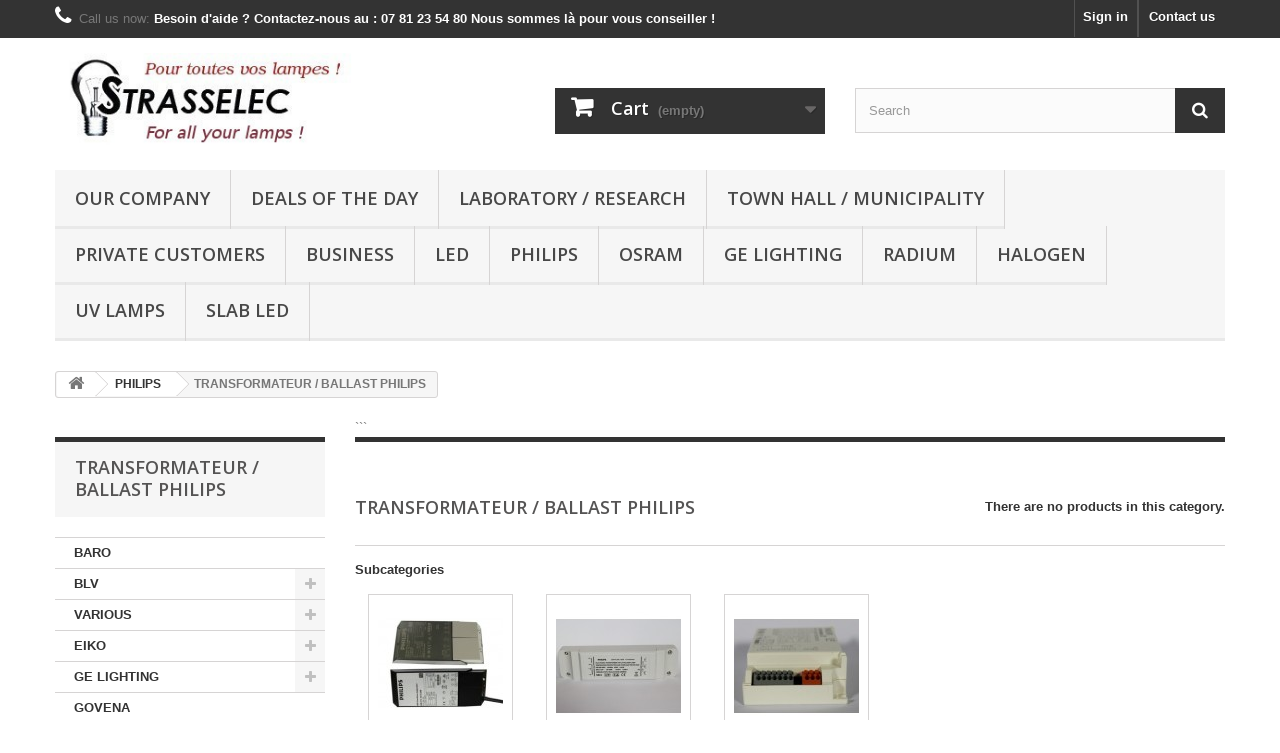

--- FILE ---
content_type: text/html; charset=utf-8
request_url: https://www.strasselec.com/en/377-transformateur-ballast-philips
body_size: 21284
content:
<!DOCTYPE HTML> <!--[if lt IE 7]><html class="no-js lt-ie9 lt-ie8 lt-ie7" lang="en-us"><![endif]--> <!--[if IE 7]><html class="no-js lt-ie9 lt-ie8 ie7" lang="en-us"><![endif]--> <!--[if IE 8]><html class="no-js lt-ie9 ie8" lang="en-us"><![endif]--> <!--[if gt IE 8]><html class="no-js ie9" lang="en-us"><![endif]--><html lang="en-us"><head><meta charset="utf-8" /><title>TRANSFORMATEUR / BALLAST PHILIPS - STRASSELEC SARL</title><meta name="generator" content="PrestaShop" /><meta name="robots" content="index,follow" /><meta name="viewport" content="width=device-width, minimum-scale=0.25, maximum-scale=1.6, initial-scale=1.0" /><meta name="apple-mobile-web-app-capable" content="yes" /><meta name="msvalidate.01" content="D4E5B12788867806FD8344B097D6DD0B" /><link rel="icon" type="image/vnd.microsoft.icon" href="/img/favicon.jpg?1754739305" /><link rel="shortcut icon" type="image/x-icon" href="/img/favicon.jpg?1754739305" /><link rel="stylesheet" href="https://www.strasselec.com/themes/default-bootstrap/cache/v_745_bc24e80844ee61094c64f9369353d79e_all.css" type="text/css" media="all" /><link rel="stylesheet" href="https://www.strasselec.com/themes/default-bootstrap/css/custom.css?v=20250913" type="text/css" media="all" /><link rel="stylesheet" href="//fonts.googleapis.com/css?family=Open+Sans:300,600&amp;subset=latin,latin-ext" type="text/css" media="all" /> <!--[if IE 8]> 
<script src="https://oss.maxcdn.com/libs/html5shiv/3.7.0/html5shiv.js"></script> 
<script src="https://oss.maxcdn.com/libs/respond.js/1.3.0/respond.min.js"></script> <![endif]--></head><body id="category" class="category category-377 category-transformateur-ballast-philips show-left-column hide-right-column lang_en"><div id="page"><div class="header-container"> <header id="header"><div class="nav"><div class="container"><div class="row"> <nav><div id="contact-link" > <a href="https://www.strasselec.com/en/contactez-nous" title="Contact us">Contact us</a></div> <span class="shop-phone"> <i class="icon-phone"></i>Call us now: <strong>Besoin d'aide ? Contactez-nous au : 07 81 23 54 80 Nous sommes là pour vous conseiller !</strong> </span><div class="header_user_info"> <a class="login" href="https://www.strasselec.com/en/mon-compte" rel="nofollow" title="Log in to your customer account"> Sign in </a></div></nav></div></div></div><div><div class="container"><div class="row"><div id="header_logo"> <a href="https://www.strasselec.com/" title="STRASSELEC SARL"> <img class="logo img-responsive" src="https://www.strasselec.com/img/strasselec-pour-toutes-vos-lampes-logo-1516895896.jpg" alt="STRASSELEC SARL" width="400" height="99"/> </a></div><div class="col-sm-4 clearfix"><div class="shopping_cart"> <a href="https://www.strasselec.com/en/commande" title="View my shopping cart" rel="nofollow"> <b>Cart</b> <span class="ajax_cart_quantity unvisible">0</span> <span class="ajax_cart_product_txt unvisible">Product</span> <span class="ajax_cart_product_txt_s unvisible">Products</span> <span class="ajax_cart_total unvisible"> </span> <span class="ajax_cart_no_product">(empty)</span> </a><div class="cart_block block exclusive"><div class="block_content"><div class="cart_block_list"><p class="cart_block_no_products"> No products</p><div class="cart-prices"><div class="cart-prices-line first-line"> <span class="price cart_block_shipping_cost ajax_cart_shipping_cost unvisible"> To be determined </span> <span class="unvisible"> Shipping </span></div><div class="cart-prices-line last-line"> <span class="price cart_block_total ajax_block_cart_total">0,00 €</span> <span>Total</span></div><p> Prices are tax excluded</p></div><p class="cart-buttons"> <a id="button_order_cart" class="btn btn-default button button-small" href="https://www.strasselec.com/en/commande" title="Check out" rel="nofollow"> <span> Check out<i class="icon-chevron-right right"></i> </span> </a></p></div></div></div></div></div><div id="layer_cart"><div class="clearfix"><div class="layer_cart_product col-xs-12 col-md-6"> <span class="cross" title="Close window"></span> <span class="title"> <i class="icon-check"></i>Product successfully added to your shopping cart </span><div class="product-image-container layer_cart_img"></div><div class="layer_cart_product_info"> <span id="layer_cart_product_title" class="product-name"></span> <span id="layer_cart_product_attributes"></span><div> <strong class="dark">Quantity</strong> <span id="layer_cart_product_quantity"></span></div><div> <strong class="dark">Total</strong> <span id="layer_cart_product_price"></span></div></div></div><div class="layer_cart_cart col-xs-12 col-md-6"> <span class="title"> <span class="ajax_cart_product_txt_s unvisible"> There are <span class="ajax_cart_quantity">0</span> items in your cart. </span> <span class="ajax_cart_product_txt "> There is 1 item in your cart. </span> </span><div class="layer_cart_row"> <strong class="dark"> Total products (tax excl.) </strong> <span class="ajax_block_products_total"> </span></div><div class="layer_cart_row"> <strong class="dark unvisible"> Total shipping&nbsp;(tax excl.) </strong> <span class="ajax_cart_shipping_cost unvisible"> To be determined </span></div><div class="layer_cart_row"> <strong class="dark"> Total (tax excl.) </strong> <span class="ajax_block_cart_total"> </span></div><div class="button-container"> <span class="continue btn btn-default button exclusive-medium" title="Continue shopping"> <span> <i class="icon-chevron-left left"></i>Continue shopping </span> </span> <a class="btn btn-default button button-medium" href="https://www.strasselec.com/en/commande" title="Proceed to checkout" rel="nofollow"> <span> Proceed to checkout<i class="icon-chevron-right right"></i> </span> </a></div></div></div><div class="crossseling"></div></div><div class="layer_cart_overlay"></div><div id="search_block_top" class="col-sm-4 clearfix"><form id="searchbox" method="get" action="//www.strasselec.com/en/recherche" > <input type="hidden" name="controller" value="search" /> <input type="hidden" name="orderby" value="position" /> <input type="hidden" name="orderway" value="desc" /> <input class="search_query form-control" type="text" id="search_query_top" name="search_query" placeholder="Search" value="" /> <button type="submit" name="submit_search" class="btn btn-default button-search"> <span>Search</span> </button></form></div><div id="block_top_menu" class="sf-contener clearfix col-lg-12"><div class="cat-title">Menu</div><ul class="sf-menu clearfix menu-content"><li><a href="https://www.strasselec.com/en/content/9-our-company" title="Our Company">Our Company</a></li><li><a href="https://www.strasselec.com/en/489-deals-of-the-day" title="Deals of the Day">Deals of the Day</a></li><li><a href="https://www.strasselec.com/en/content/13-cnrs-laboratoire" title="Laboratory / research">Laboratory / research</a></li><li><a href="https://www.strasselec.com/en/content/14-collectivites-locales" title="Town hall / municipality">Town hall / municipality</a></li><li><a href="https://www.strasselec.com/en/content/15-particulier" title="Private customers">Private customers</a></li><li><a href="https://www.strasselec.com/en/content/16-Business" title="Business">Business</a></li><li><a href="https://www.strasselec.com/en/252-LED" title="LED">LED</a><ul><li><a href="https://www.strasselec.com/en/359-ampoule-a-led" title="AMPOULE A LED ">AMPOULE A LED </a><ul><li><a href="https://www.strasselec.com/en/262-e27-led" title="E27 LED">E27 LED</a></li><li><a href="https://www.strasselec.com/en/298-b22-led" title="B22 LED">B22 LED</a></li><li><a href="https://www.strasselec.com/en/490-e14-led" title="E14 LED ">E14 LED </a></li><li><a href="https://www.strasselec.com/en/260-gu10-led" title="GU10 LED ">GU10 LED </a></li><li><a href="https://www.strasselec.com/en/290-es111-led" title="ES111 LED">ES111 LED</a></li><li><a href="https://www.strasselec.com/en/261-g45-e14-led" title="G45 E14 LED ">G45 E14 LED </a></li><li><a href="https://www.strasselec.com/en/263-e14-flamme-led" title="E14 Flamme LED ">E14 Flamme LED </a></li><li><a href="https://www.strasselec.com/en/269-mr16-led-gu53" title="MR16 LED (GU5.3) ">MR16 LED (GU5.3) </a></li><li><a href="https://www.strasselec.com/en/259-g4-g9-led" title="G4 G9 LED">G4 G9 LED</a></li><li><a href="https://www.strasselec.com/en/270-par20-led" title="PAR20 LED ">PAR20 LED </a></li><li><a href="https://www.strasselec.com/en/297-par30-led" title="PAR30 LED">PAR30 LED</a></li><li><a href="https://www.strasselec.com/en/303-par38-led" title="PAR38 LED">PAR38 LED</a></li><li><a href="https://www.strasselec.com/en/301-r50-led" title="R50 LED">R50 LED</a></li><li><a href="https://www.strasselec.com/en/328-r63-led" title="R63 LED">R63 LED</a></li><li><a href="https://www.strasselec.com/en/329-led-special-ceram-e14" title=" LED Special Ceram E14"> LED Special Ceram E14</a></li><li><a href="https://www.strasselec.com/en/402-g53-led" title="G53 LED">G53 LED</a></li><li><a href="https://www.strasselec.com/en/410-accessoires-pour-ampoules-led" title="Accessoires pour ampoules LED ">Accessoires pour ampoules LED </a></li><li><a href="https://www.strasselec.com/en/416-led-couleur" title="LED couleur ">LED couleur </a></li><li><a href="https://www.strasselec.com/en/420-e27-classic" title="E27 classic ">E27 classic </a></li><li><a href="https://www.strasselec.com/en/488-vintage-light-at-1800-kelvin" title="Vintage light at 1800 Kelvin">Vintage light at 1800 Kelvin</a></li></ul></li><li><a href="https://www.strasselec.com/en/405-led-track-spotlight" title="LED track spotlight">LED track spotlight</a><ul><li><a href="https://www.strasselec.com/en/424-led-spotlight-led-on-rail" title="LED spotlight, LED on rail">LED spotlight, LED on rail</a></li></ul></li><li><a href="https://www.strasselec.com/en/406-decorative-lighting" title="Decorative lighting ">Decorative lighting </a><ul><li><a href="https://www.strasselec.com/en/407-led-tape" title="LED tape">LED tape</a><ul><li><a href="https://www.strasselec.com/en/448-headband-led-3000k" title="Headband LED 3000K">Headband LED 3000K</a></li><li><a href="https://www.strasselec.com/en/450-headband-led-4000k" title="Headband LED 4000K">Headband LED 4000K</a></li></ul></li><li><a href="https://www.strasselec.com/en/358-transformer-led-tape" title="Transformer LED tape">Transformer LED tape</a><ul><li><a href="https://www.strasselec.com/en/454-transformer-led-tape-premium" title="Transformer LED tape premium">Transformer LED tape premium</a></li><li><a href="https://www.strasselec.com/en/455-transformer-led-tape-standard" title="Transformer LED tape standard">Transformer LED tape standard</a></li></ul></li></ul></li><li><a href="https://www.strasselec.com/en/254-led-lamp" title="LED lamp">LED lamp</a><ul><li><a href="https://www.strasselec.com/en/296-strips-waterproof-led" title="Strips, waterproof LED ">Strips, waterproof LED </a></li></ul></li><li><a href="https://www.strasselec.com/en/456-led-spotlights-adjustable" title="LED spotlights-adjustable ">LED spotlights-adjustable </a><ul></ul></li><li><a href="https://www.strasselec.com/en/284-highbays-led" title="Highbays LED">Highbays LED</a></li><li><a href="https://www.strasselec.com/en/255-slab-led" title="Slab LED">Slab LED</a><ul><li><a href="https://www.strasselec.com/en/353-slim-round-panel" title="SLIM-ROUND-PANEL">SLIM-ROUND-PANEL</a></li><li><a href="https://www.strasselec.com/en/468-dalle-600-x-600" title="Dalle 600 X 600">Dalle 600 X 600</a></li></ul></li></ul></li><li><a href="https://www.strasselec.com/en/24-PHILIPS" title="PHILIPS">PHILIPS</a><ul><li><a href="https://www.strasselec.com/en/369-incandescence-philips" title="INCANDESCENCE PHILIPS">INCANDESCENCE PHILIPS</a><ul></ul></li><li><a href="https://www.strasselec.com/en/360-halogene-philips" title="HALOGENE PHILIPS">HALOGENE PHILIPS</a><ul><li><a href="https://www.strasselec.com/en/63-aluline-111" title="ALULINE 111">ALULINE 111</a></li><li><a href="https://www.strasselec.com/en/143-masterline-111" title="MASTERLINE 111">MASTERLINE 111</a></li><li><a href="https://www.strasselec.com/en/127-accentline" title="ACCENTLINE">ACCENTLINE</a></li><li><a href="https://www.strasselec.com/en/212-brilliantline-gu4" title="BRILLIANTLine GU4">BRILLIANTLine GU4</a></li><li><a href="https://www.strasselec.com/en/54-brilliantline" title="BRILLIANTLine GU5.3">BRILLIANTLine GU5.3</a></li><li><a href="https://www.strasselec.com/en/187-capsuleline-lv" title="CAPSULELINE LV">CAPSULELINE LV</a></li><li><a href="https://www.strasselec.com/en/206-halogena-par16" title="HalogenA PAR16">HalogenA PAR16</a></li><li><a href="https://www.strasselec.com/en/167-halogena-par20" title="HalogenA PAR20">HalogenA PAR20</a></li><li><a href="https://www.strasselec.com/en/169-halogena-par38" title="HalogenA PAR38">HalogenA PAR38</a></li><li><a href="https://www.strasselec.com/en/239-masterline-es" title="MASTERLINE ES ">MASTERLINE ES </a></li><li><a href="https://www.strasselec.com/en/128-twistline-2000h" title="TWISTLINE 2000H">TWISTLINE 2000H</a></li><li><a href="https://www.strasselec.com/en/129-twistline" title="TWISTLINE 3000H">TWISTLINE 3000H</a></li><li><a href="https://www.strasselec.com/en/324-focusline" title="FOCUSLINE">FOCUSLINE</a></li><li><a href="https://www.strasselec.com/en/148-plusline-es" title="PLUSLINE ES ">PLUSLINE ES </a></li><li><a href="https://www.strasselec.com/en/172-reflector-r50" title="Reflector R50">Reflector R50</a></li><li><a href="https://www.strasselec.com/en/173-reflector-r63" title="Reflector R63">Reflector R63</a></li><li><a href="https://www.strasselec.com/en/174-reflector-r80" title="Reflector R80">Reflector R80</a></li><li><a href="https://www.strasselec.com/en/243-ecoclassic-spherical-e27" title="EcoClassic spherical E27">EcoClassic spherical E27</a></li><li><a href="https://www.strasselec.com/en/244-ecoclassic-spherical-e14" title="EcoClassic spherical E14">EcoClassic spherical E14</a></li></ul></li><li><a href="https://www.strasselec.com/en/361-fluocompacte-philips" title="FLUOCOMPACTE PHILIPS">FLUOCOMPACTE PHILIPS</a><ul><li><a href="https://www.strasselec.com/en/28-master-pl-s" title="MASTER PL-S">MASTER PL-S</a></li><li><a href="https://www.strasselec.com/en/29-master-pl-c" title="MASTER PL - C">MASTER PL - C</a></li><li><a href="https://www.strasselec.com/en/30-master-pl-t" title="MASTER PL - T">MASTER PL - T</a></li><li><a href="https://www.strasselec.com/en/31-master-pl-l" title="MASTER PL-L">MASTER PL-L</a></li><li><a href="https://www.strasselec.com/en/123-master-pl-q" title="MASTER PL-Q">MASTER PL-Q</a></li><li><a href="https://www.strasselec.com/en/240-ple-r" title="PLE-R">PLE-R</a></li><li><a href="https://www.strasselec.com/en/119-tornado" title="TORNADO">TORNADO</a></li></ul></li><li><a href="https://www.strasselec.com/en/362-decharge-philips" title="DECHARGE PHILIPS">DECHARGE PHILIPS</a><ul><li><a href="https://www.strasselec.com/en/149-CDM-R111" title="CDM-R111">CDM-R111</a></li><li><a href="https://www.strasselec.com/en/46-cdm-r" title="CDM - R">CDM - R</a></li><li><a href="https://www.strasselec.com/en/317-cdm-r-par30" title="CDM-R PAR30">CDM-R PAR30</a></li><li><a href="https://www.strasselec.com/en/25-cdm-t" title="CDM - T">CDM - T</a></li><li><a href="https://www.strasselec.com/en/214-cdm-t-elite-light-boost" title="CDM-T Elite Light Boost">CDM-T Elite Light Boost</a></li><li><a href="https://www.strasselec.com/en/26-cdm-tc" title="CDM - TC">CDM - TC</a></li><li><a href="https://www.strasselec.com/en/215-cdm-tc-elite-light-boost" title="CDM-TC Elite Light Boost">CDM-TC Elite Light Boost</a></li><li><a href="https://www.strasselec.com/en/27-cdm-td" title="CDM - TD">CDM - TD</a></li><li><a href="https://www.strasselec.com/en/191-cdm-rm" title="CDM-Rm">CDM-Rm</a></li><li><a href="https://www.strasselec.com/en/155-cdm-tm-mini-gu65" title="CDM-Tm Mini GU6.5">CDM-Tm Mini GU6.5</a></li><li><a href="https://www.strasselec.com/en/200-cdm-tp" title="CDM-TP">CDM-TP</a></li><li><a href="https://www.strasselec.com/en/107-mhn-td" title="MHN - TD ">MHN - TD </a></li><li><a href="https://www.strasselec.com/en/160-mnh-td-250w" title="MNH-TD 250W">MNH-TD 250W</a></li><li><a href="https://www.strasselec.com/en/246-sdw-t" title="SDW-T">SDW-T</a></li><li><a href="https://www.strasselec.com/en/235-sdw-tg" title="SDW-TG">SDW-TG</a></li><li><a href="https://www.strasselec.com/en/162-master-hpi-t-plus" title="MASTER HPI-T PLUS">MASTER HPI-T PLUS</a></li><li><a href="https://www.strasselec.com/en/159-master-son-t-apia" title="MASTER SON-T APIA">MASTER SON-T APIA</a></li><li><a href="https://www.strasselec.com/en/325-master-sox-e" title=" MASTER SOX-E"> MASTER SOX-E</a></li><li><a href="https://www.strasselec.com/en/344-cosmowhite-cpo-tt" title="CosmoWhite CPO-TT">CosmoWhite CPO-TT</a></li></ul></li><li><a href="https://www.strasselec.com/en/363-led-philips" title="LED PHILIPS">LED PHILIPS</a><ul><li><a href="https://www.strasselec.com/en/150-master-ledspot-ar111" title="MASTER LEDSPOT AR111">MASTER LEDSPOT AR111</a></li><li><a href="https://www.strasselec.com/en/337-corepro-led-bulb" title="COREPRO LED BULB">COREPRO LED BULB</a></li><li><a href="https://www.strasselec.com/en/161-master-ledspot-gu10" title="MASTER LEDSPOT GU10 ">MASTER LEDSPOT GU10 </a></li><li><a href="https://www.strasselec.com/en/152-master-ledspot-par20" title="MASTER LEDSPOT PAR20">MASTER LEDSPOT PAR20</a></li><li><a href="https://www.strasselec.com/en/292-ar111-led" title="AR111 LED ">AR111 LED </a></li><li><a href="https://www.strasselec.com/en/287-philips-corepro-led-plc" title="PHILIPS CorePro LED PLC">PHILIPS CorePro LED PLC</a></li><li><a href="https://www.strasselec.com/en/397-philips-led-mr16" title="PHILIPS LED MR16">PHILIPS LED MR16</a></li></ul></li><li class="sfHoverForce"><a href="https://www.strasselec.com/en/377-transformateur-ballast-philips" title="TRANSFORMATEUR / BALLAST PHILIPS">TRANSFORMATEUR / BALLAST PHILIPS</a><ul><li><a href="https://www.strasselec.com/en/137-hid-av-hid-pv" title="HID AV / HID PV">HID AV / HID PV</a></li><li><a href="https://www.strasselec.com/en/307-certaline" title="CERTALINE">CERTALINE</a></li><li><a href="https://www.strasselec.com/en/178-hf-performer" title="HF PERFORMER">HF PERFORMER</a></li></ul></li><li><a href="https://www.strasselec.com/en/268-light-bulbs-special" title="Light Bulbs Special">Light Bulbs Special</a></li><li><a href="https://www.strasselec.com/en/264-r&eacute;gl&egrave;tte-pantura" title="Réglètte Pantura">Réglètte Pantura</a></li><li><a href="https://www.strasselec.com/en/186-starter-philips" title="STARTER PHILIPS ">STARTER PHILIPS </a></li><li><a href="https://www.strasselec.com/en/306-uv-lamps" title="UV lamps">UV lamps</a></li><li><a href="https://www.strasselec.com/en/223-fluorescent-tube" title="Fluorescent Tube">Fluorescent Tube</a></li></ul></li><li><a href="https://www.strasselec.com/en/6-OSRAM" title="OSRAM">OSRAM</a><ul><li><a href="https://www.strasselec.com/en/370-incandescence-osram" title="INCANDESCENCE OSRAM">INCANDESCENCE OSRAM</a><ul></ul></li><li><a href="https://www.strasselec.com/en/371-halogene-osram" title="HALOGENE OSRAM">HALOGENE OSRAM</a><ul><li><a href="https://www.strasselec.com/en/23-decostar-51-s" title="DECOSTAR 51 S">DECOSTAR 51 S</a></li><li><a href="https://www.strasselec.com/en/122-decostar-titan" title="DECOSTAR TITAN">DECOSTAR TITAN</a></li><li><a href="https://www.strasselec.com/en/121-decostar-es" title="DECOSTAR ES ">DECOSTAR ES </a></li><li><a href="https://www.strasselec.com/en/180-decostar-35" title="DECOSTAR 35">DECOSTAR 35</a></li><li><a href="https://www.strasselec.com/en/62-halopar-16-gu10" title="HALOPAR 16 GU10">HALOPAR 16 GU10</a></li><li><a href="https://www.strasselec.com/en/197-halopar-16-e14" title="HALOPAR 16 E14">HALOPAR 16 E14</a></li><li><a href="https://www.strasselec.com/en/203-halopar-20" title="HALOPAR 20">HALOPAR 20</a></li><li><a href="https://www.strasselec.com/en/484-halopar-30" title="HALOPAR 30 ">HALOPAR 30 </a></li><li><a href="https://www.strasselec.com/en/131-halopar-38" title="HALOPAR 38">HALOPAR 38</a></li><li><a href="https://www.strasselec.com/en/184-spot-r50-es" title="SPOT R50 ES">SPOT R50 ES</a></li><li><a href="https://www.strasselec.com/en/185-spot-r63-es" title="SPOT R63 ES ">SPOT R63 ES </a></li><li><a href="https://www.strasselec.com/en/61-halospot-111" title="HALOSPOT 111">HALOSPOT 111</a></li><li><a href="https://www.strasselec.com/en/124-halospot-eco" title="HALOSPOT ECO">HALOSPOT ECO</a></li><li><a href="https://www.strasselec.com/en/196-halospot-48" title="HALOSPOT 48 ">HALOSPOT 48 </a></li><li><a href="https://www.strasselec.com/en/179-halospot-70" title="HALOSPOT 70">HALOSPOT 70</a></li><li><a href="https://www.strasselec.com/en/198-halopin-oven-g9" title="HALOPIN OVEN G9 ">HALOPIN OVEN G9 </a></li><li><a href="https://www.strasselec.com/en/36-halopin-eco-g9" title="HALOPIN ECO G9">HALOPIN ECO G9</a></li><li><a href="https://www.strasselec.com/en/108-halolux-ceram-e27" title="HALOLUX CERAM E27">HALOLUX CERAM E27</a></li><li><a href="https://www.strasselec.com/en/125-halolux-t" title="HALOLUX T ">HALOLUX T </a></li><li><a href="https://www.strasselec.com/en/247-eco-classic-p-e14-e27" title="Eco Classic P E14 E27 ">Eco Classic P E14 E27 </a></li><li><a href="https://www.strasselec.com/en/181-haloline-es" title="HALOLINE ES">HALOLINE ES</a></li><li><a href="https://www.strasselec.com/en/204-halopar-30" title="HALOPAR 30">HALOPAR 30</a></li></ul></li><li><a href="https://www.strasselec.com/en/372-fluocompacte-osram" title="FLUOCOMPACTE OSRAM">FLUOCOMPACTE OSRAM</a><ul><li><a href="https://www.strasselec.com/en/10-dulux-s" title="DULUX S">DULUX S</a></li><li><a href="https://www.strasselec.com/en/11-dulux-se" title="DULUX S/E">DULUX S/E</a></li><li><a href="https://www.strasselec.com/en/8-dulux-d" title="DULUX D">DULUX D</a></li><li><a href="https://www.strasselec.com/en/9-dulux-d-e" title="DULUX D/E">DULUX D/E</a></li><li><a href="https://www.strasselec.com/en/12-dulux-t" title="DULUX T ">DULUX T </a></li><li><a href="https://www.strasselec.com/en/13-dulux-t-e" title="DULUX T/E ">DULUX T/E </a></li><li><a href="https://www.strasselec.com/en/14-dulux-l" title="DULUX L">DULUX L</a></li><li><a href="https://www.strasselec.com/en/15-dulux-f" title="DULUX F">DULUX F</a></li><li><a href="https://www.strasselec.com/en/16-cfl-square" title="CFL SQUARE">CFL SQUARE</a></li></ul></li><li><a href="https://www.strasselec.com/en/373-decharge-osram" title="DECHARGE OSRAM">DECHARGE OSRAM</a><ul><li><a href="https://www.strasselec.com/en/224-hci-par20" title="HCI-PAR20">HCI-PAR20</a></li><li><a href="https://www.strasselec.com/en/112-hci-par30" title="HCI-PAR30">HCI-PAR30</a></li><li><a href="https://www.strasselec.com/en/20-hci-t" title="HCI - T">HCI - T</a></li><li><a href="https://www.strasselec.com/en/21-hci-tc" title="HCI - TC">HCI - TC</a></li><li><a href="https://www.strasselec.com/en/202-hci-tf" title="HCI-TF">HCI-TF</a></li><li><a href="https://www.strasselec.com/en/19-hci-ts" title="HCI - TS ">HCI - TS </a></li><li><a href="https://www.strasselec.com/en/17-hqi-ts" title="HQI - TS">HQI - TS</a></li><li><a href="https://www.strasselec.com/en/18-hqi-t" title="HQI - T">HQI - T</a></li><li><a href="https://www.strasselec.com/en/232-hqi-t-culot-e40" title="HQI-T culot E40 ">HQI-T culot E40 </a></li><li><a href="https://www.strasselec.com/en/293-hqi-bt" title="HQI-BT">HQI-BT</a></li><li><a href="https://www.strasselec.com/en/209-HQI-E" title="HQI-E">HQI-E</a></li><li><a href="https://www.strasselec.com/en/226-lamp-vialox-nav-e" title="LAMP VIALOX NAV-E">LAMP VIALOX NAV-E</a></li><li><a href="https://www.strasselec.com/en/227-vialox-nav-t" title="Vialox NAV-T">Vialox NAV-T</a></li><li><a href="https://www.strasselec.com/en/340-osram-hql" title="OSRAM HQL">OSRAM HQL</a></li></ul></li><li><a href="https://www.strasselec.com/en/374-tube-fluo-osram" title="TUBE FLUO OSRAM">TUBE FLUO OSRAM</a><ul><li><a href="https://www.strasselec.com/en/250-lumilux-t8" title="Lumilux T8 ">Lumilux T8 </a></li><li><a href="https://www.strasselec.com/en/280-lumilux-t5" title="Lumilux T5">Lumilux T5</a></li><li><a href="https://www.strasselec.com/en/282-lumilux-t5-4w-6w-8w" title="Lumilux T5 4W, 6W, 8W ">Lumilux T5 4W, 6W, 8W </a></li><li><a href="https://www.strasselec.com/en/281-starter-osram" title="STARTER OSRAM">STARTER OSRAM</a></li><li><a href="https://www.strasselec.com/en/387-osram-t2-fm" title="Osram T2 FM">Osram T2 FM</a></li></ul></li><li><a href="https://www.strasselec.com/en/375-transformateur-ballast-osram" title="TRANSFORMATEUR / BALLAST OSRAM">TRANSFORMATEUR / BALLAST OSRAM</a><ul><li><a href="https://www.strasselec.com/en/22-powertronic-pti" title="POWERTRONIC PTI">POWERTRONIC PTI</a></li><li><a href="https://www.strasselec.com/en/192-powertronic-pti-s" title="POWERTRONIC PTi S">POWERTRONIC PTi S</a></li><li><a href="https://www.strasselec.com/en/115-et-parrot" title="ET-PARROT">ET-PARROT</a></li><li><a href="https://www.strasselec.com/en/177-halotronic-mouse" title="HALOTRONIC MOUSE">HALOTRONIC MOUSE</a></li><li><a href="https://www.strasselec.com/en/299-quicktronic" title="QUICKTRONIC">QUICKTRONIC</a></li></ul></li><li><a href="https://www.strasselec.com/en/376-led-osram" title="LED OSRAM">LED OSRAM</a><ul><li><a href="https://www.strasselec.com/en/327-dulux-d-led" title="DULUX D LED">DULUX D LED</a></li><li><a href="https://www.strasselec.com/en/245-parathom-par30" title="PARATHOM PAR30">PARATHOM PAR30</a></li><li><a href="https://www.strasselec.com/en/396-osram-led-gu10" title="OSRAM LED GU10">OSRAM LED GU10</a></li><li><a href="https://www.strasselec.com/en/398-osram-par38-led" title="OSRAM PAR38 LED ">OSRAM PAR38 LED </a></li></ul></li><li><a href="https://www.strasselec.com/en/118-light-bulbs-special" title="Light bulbs special">Light bulbs special</a></li></ul></li><li><a href="https://www.strasselec.com/en/33-ge-lighting" title="GE LIGHTING">GE LIGHTING</a><ul><li><a href="https://www.strasselec.com/en/381-halogene-ge" title="HALOGENE GE">HALOGENE GE</a><ul><li><a href="https://www.strasselec.com/en/225-bulb-halo-b22" title="Bulb HALO B22 ">Bulb HALO B22 </a></li><li><a href="https://www.strasselec.com/en/39-ar111" title="AR111">AR111</a></li><li><a href="https://www.strasselec.com/en/233-mr16-constant-color" title="MR16 Constant Color ">MR16 Constant Color </a></li></ul></li><li><a href="https://www.strasselec.com/en/382-fluocompacte-ge" title="FLUOCOMPACTE GE">FLUOCOMPACTE GE</a><ul><li><a href="https://www.strasselec.com/en/60-biax-s-e-and-l" title="BIAX S/E and L">BIAX S/E and L</a></li><li><a href="https://www.strasselec.com/en/58-biax-d-and-biax-of" title="BIAX D and Biax OF">BIAX D and Biax OF</a></li><li><a href="https://www.strasselec.com/en/59-biax-t-and-biax-t-e" title="Biax T and Biax T/E ">Biax T and Biax T/E </a></li><li><a href="https://www.strasselec.com/en/71-qbx" title="QBX">QBX</a></li><li><a href="https://www.strasselec.com/en/72-biax-2d" title="2D">2D</a></li><li><a href="https://www.strasselec.com/en/294-compact-fluorescent-b22" title="Compact Fluorescent B22 ">Compact Fluorescent B22 </a></li></ul></li><li><a href="https://www.strasselec.com/en/383-decharge-ge" title="DECHARGE GE">DECHARGE GE</a><ul><li><a href="https://www.strasselec.com/en/48-cmh-td" title="CMH TD">CMH TD</a></li><li><a href="https://www.strasselec.com/en/49-cmh-t" title="CMH T">CMH T</a></li><li><a href="https://www.strasselec.com/en/69-cmh-tc" title="CMH - TC">CMH - TC</a></li><li><a href="https://www.strasselec.com/en/156-cmh-gu65" title="CMH GU6,5">CMH GU6,5</a></li><li><a href="https://www.strasselec.com/en/157-cmh-mr16" title="CMH MR16">CMH MR16</a></li><li><a href="https://www.strasselec.com/en/50-cmh-par" title="CMH PAR">CMH PAR</a></li><li><a href="https://www.strasselec.com/en/238-cmh-ar111" title="CMH AR111">CMH AR111</a></li><li><a href="https://www.strasselec.com/en/67-arc-rx7s" title="ARC RX7s">ARC RX7s</a></li><li><a href="https://www.strasselec.com/en/68-arc-g12" title="ARC G12">ARC G12</a></li></ul></li><li><a href="https://www.strasselec.com/en/190-light-bulbs-special-ge" title="LIGHT BULBS SPECIAL GE">LIGHT BULBS SPECIAL GE</a></li><li><a href="https://www.strasselec.com/en/249-tube-ge-polylux-xl" title="Tube GE POLYLUX XL">Tube GE POLYLUX XL</a></li></ul></li><li><a href="https://www.strasselec.com/en/73-RADIUM" title="RADIUM">RADIUM</a><ul><li><a href="https://www.strasselec.com/en/378-halogene-radium" title="HALOGENE RADIUM">HALOGENE RADIUM</a><ul><li><a href="https://www.strasselec.com/en/110-ralogen-rjh-td" title="RALOGEN RJH-TD ">RALOGEN RJH-TD </a></li><li><a href="https://www.strasselec.com/en/77-ralopin-g9" title="Ralopin G9">Ralopin G9</a></li></ul></li><li><a href="https://www.strasselec.com/en/379-fluocompacte-radium" title="FLUOCOMPACTE RADIUM">FLUOCOMPACTE RADIUM</a><ul><li><a href="https://www.strasselec.com/en/84-radium-ralux-s-rx-s" title="RX-S">RX-S</a></li><li><a href="https://www.strasselec.com/en/85-radium-ralux-se-rx-s-e" title="RX-S/E">RX-S/E</a></li><li><a href="https://www.strasselec.com/en/86-rx-d-ralux-duo" title="RX - D (ralux duo)">RX - D (ralux duo)</a></li><li><a href="https://www.strasselec.com/en/87-rx-d-e-ralux-duo-e" title="RX-D/E (Ralux Duo/E)">RX-D/E (Ralux Duo/E)</a></li><li><a href="https://www.strasselec.com/en/88-rx-t-ralux-trio" title="RX - T (ralux trio)">RX - T (ralux trio)</a></li><li><a href="https://www.strasselec.com/en/89-rx-t-e-ralux-trio-e" title="RX-T/E (ralux trio/E)">RX-T/E (ralux trio/E)</a></li><li><a href="https://www.strasselec.com/en/90-rx-l" title="RX-L">RX-L</a></li><li><a href="https://www.strasselec.com/en/91-rx-tw" title="RX-TW">RX-TW</a></li></ul></li><li><a href="https://www.strasselec.com/en/380-decharge-radium" title="DECHARGE RADIUM">DECHARGE RADIUM</a><ul><li><a href="https://www.strasselec.com/en/75-rcc-tc" title="RCC - TC">RCC - TC</a></li></ul></li><li><a href="https://www.strasselec.com/en/78-kristallina" title="Kristallina">Kristallina</a></li></ul></li><li><a href="https://www.strasselec.com/en/342-halogen" title="halogen">halogen</a></li><li><a href="https://www.strasselec.com/en/306-uv-lamps" title="UV lamps">UV lamps</a></li><li><a href="https://www.strasselec.com/en/255-slab-led" title="Slab LED">Slab LED</a><ul><li><a href="https://www.strasselec.com/en/353-slim-round-panel" title="SLIM-ROUND-PANEL">SLIM-ROUND-PANEL</a></li><li><a href="https://www.strasselec.com/en/468-dalle-600-x-600" title="Dalle 600 X 600">Dalle 600 X 600</a></li></ul></li></ul></div></div></div></div> </header></div><div class="columns-container"><div id="columns" class="container"><div class="breadcrumb clearfix"> <a class="home" href="https://www.strasselec.com/" title="Return to Home"><i class="icon-home"></i></a> <span class="navigation-pipe">&gt;</span> <span class="navigation_page"><span itemscope itemtype="http://data-vocabulary.org/Breadcrumb"><a itemprop="url" href="https://www.strasselec.com/en/24-PHILIPS" title="PHILIPS" ><span itemprop="title">PHILIPS</span></a></span><span class="navigation-pipe">></span>TRANSFORMATEUR / BALLAST PHILIPS</span></div><div id="slider_row" class="row"></div><div class="row"><div id="left_column" class="column col-xs-12 col-sm-3"><div id="categories_block_left" class="block"><h2 class="title_block"> TRANSFORMATEUR / BALLAST PHILIPS</h2><div class="block_content"><ul class="tree dhtml"><li > <a href="https://www.strasselec.com/en/237-BARO" title="Bulbs BÄRO"> BARO </a></li><li > <a href="https://www.strasselec.com/en/175-blv" title="The company StrassElec in Strasbourg ( Alsace ) offers you a wide choice of bulbs, BLV. We sell all over France, in Europe for Export ( Switzerland,...)"> BLV </a><ul><li > <a href="https://www.strasselec.com/en/309-blv-eurostar-colorlite-hit-e40" title=""> BLV Eurostar Colorlite HIT E40 </a></li><li > <a href="https://www.strasselec.com/en/311-blv-colorlite-hit-rx7s" title=""> BLV Colorlite HIT Rx7s </a></li><li > <a href="https://www.strasselec.com/en/314-fiberoptik-mr16" title=""> Fiberoptik MR16 </a></li><li class="last"> <a href="https://www.strasselec.com/en/315-blv-nepturion" title=""> BLV Nepturion </a></li></ul></li><li > <a href="https://www.strasselec.com/en/217-various" title=""> VARIOUS </a><ul><li > <a href="https://www.strasselec.com/en/219-sockets" title="DOUILLES"> SOCKETS </a></li><li > <a href="https://www.strasselec.com/en/221-light-bulbs-for-oven" title="SPECIALTIES"> light bulbs for oven </a></li><li > <a href="https://www.strasselec.com/en/308-blacklight-blue" title=""> BLACKLIGHT BLUE </a></li><li > <a href="https://www.strasselec.com/en/117-light-bulbs-special" title="Light bulbs special brand EIKO : tubes blacklightblue ( BLB ), light bulbs JDD, bulbs 127V, light bulbs G4 24V ..."> Light bulbs special </a></li><li > <a href="https://www.strasselec.com/en/342-halogen" title=""> halogen </a></li><li class="last"> <a href="https://www.strasselec.com/en/345-tube-food" title=""> Tube food </a></li></ul></li><li > <a href="https://www.strasselec.com/en/34-EIKO" title="The company StrassElec in Strasbourg (in Alsace) offers you a wide selection of bulbs EIKO. We sell on all France, Europe abroad (Switzerland...)"> EIKO </a><ul><li > <a href="https://www.strasselec.com/en/251-solux" title=""> Solux </a></li><li > <a href="https://www.strasselec.com/en/45-halogen-g4" title=""> Halogen G4 </a></li><li > <a href="https://www.strasselec.com/en/210-halogen-gy635" title=""> Halogen GY6.35 </a></li><li > <a href="https://www.strasselec.com/en/37-halogen-g9" title=""> Halogen G9 </a></li><li > <a href="https://www.strasselec.com/en/201-g9-opal" title=""> G9 OPAL </a></li><li > <a href="https://www.strasselec.com/en/44-halogen-gu10" title=""> Halogen GU10 </a></li><li > <a href="https://www.strasselec.com/en/66-mh-se" title=""> MH - SE </a></li><li > <a href="https://www.strasselec.com/en/42-halogen-mr11" title=""> Halogen MR11 </a></li><li > <a href="https://www.strasselec.com/en/43-halogen-mr16" title=""> Halogen MR16 </a></li><li > <a href="https://www.strasselec.com/en/41-halogen-mr8" title=""> Halogen MR8 </a></li><li > <a href="https://www.strasselec.com/en/193-halogen-16" title=""> Halogen 16 </a></li><li > <a href="https://www.strasselec.com/en/195-halogen-par-30" title=""> Halogen par 30 </a></li><li class="last"> <a href="https://www.strasselec.com/en/38-halogen-r7s" title="Choose your halogen bulb R7s as a function of its length ( 78 mm, 118 mm, 189 mm, 254 mm, 334 mm ) and its power ( 60W, 70W, 100W, 150W, 200W, 300W, ...). Now you can directly order online and pick up your order at Strasbourg. An E-Mail will be sent to you when your order is ready."> Halogen R7s </a></li></ul></li><li > <a href="https://www.strasselec.com/en/33-ge-lighting" title=""> GE LIGHTING </a><ul><li > <a href="https://www.strasselec.com/en/381-halogene-ge" title=""> HALOGENE GE </a><ul><li > <a href="https://www.strasselec.com/en/225-bulb-halo-b22" title="Ampoule HALO A B22"> Bulb HALO B22 </a></li><li > <a href="https://www.strasselec.com/en/39-ar111" title="Ampoule AR111"> AR111 </a></li><li class="last"> <a href="https://www.strasselec.com/en/233-mr16-constant-color" title="MR16 Constant Color"> MR16 Constant Color </a></li></ul></li><li > <a href="https://www.strasselec.com/en/382-fluocompacte-ge" title=""> FLUOCOMPACTE GE </a><ul><li > <a href="https://www.strasselec.com/en/60-biax-s-e-and-l" title="Choose your compact fluorescent bulb BIAX ( BX ) BIAX S or BIAX L, as a function of the power ( 5W,7W, 9W, 11W, 18W, 24W, 34W, 36W, 40W, 55W or 80W ) and hue ( 827, 830, 835, 840 or 865 ). 827 = yellow like the halogen light, 830 = a little less yellow, 835 = between the yellow and the white, 840 = white, 865 = very white."> BIAX S/E and L </a></li><li > <a href="https://www.strasselec.com/en/58-biax-d-and-biax-of" title="Choose your compact fluorescent bulb BIAX ( DBX ) BIAX D ( 2 pin ) or BIAX D/E ( 4 pin ), according to the power ( 10W, 13W, 18W or 26W ) and hue ( 827, 830, 835, 840 or 865 ). 827 = yellow like the halogen light, 830 = a little less yellow, 835 = between the yellow and the white, 840 = white, 865 = very white"> BIAX D and Biax OF </a></li><li > <a href="https://www.strasselec.com/en/59-biax-t-and-biax-t-e" title="Choose your compact fluorescent bulb BIAX ( TBX ) BIAX T ( 2-pin ) or BIAX T/E ( 4 pin ), according to the power ( 13W, 18W, 26W, 32W, or 42W ) and hue ( 827, 830 or 840 ). 827 = yellow like the halogen light, 830 = a little less yellow, 840 = white."> Biax T and Biax T/E </a></li><li > <a href="https://www.strasselec.com/en/71-qbx" title="Ampoule Biax Q/E"> QBX </a></li><li > <a href="https://www.strasselec.com/en/72-biax-2d" title="Ampoule Biax 2D"> 2D </a></li><li class="last"> <a href="https://www.strasselec.com/en/294-compact-fluorescent-b22" title=""> Compact Fluorescent B22 </a></li></ul></li><li > <a href="https://www.strasselec.com/en/383-decharge-ge" title=""> DECHARGE GE </a><ul><li > <a href="https://www.strasselec.com/en/48-cmh-td" title="Choose your bulb GE ConstantColor CMH - TD according to the power (35W, 70W or 150W) and hue (830 or 942) 830 = hot light as light halogen, 942 = white light."> CMH TD </a></li><li > <a href="https://www.strasselec.com/en/49-cmh-t" title="Choose your bulb GE ConstantColor CMH - T based on the power (20W, 35W, 70W or 150W) and hue (830 or 942) 830 = hot light as light halogen, 942 = white light."> CMH T </a></li><li > <a href="https://www.strasselec.com/en/69-cmh-tc" title="Choose your bulb GE ConstantColor CMH - TC based on the power (20W, 35W or 70W) and hue (930/830 or 942) 930/830 = hot light as light halogen, 942 = white light."> CMH - TC </a></li><li > <a href="https://www.strasselec.com/en/156-cmh-gu65" title="Ampoule CMH GU6,5"> CMH GU6,5 </a></li><li > <a href="https://www.strasselec.com/en/157-cmh-mr16" title="Ampoule CMH MR16"> CMH MR16 </a></li><li > <a href="https://www.strasselec.com/en/50-cmh-par" title="Ampoule CMH PAR 20 et 30"> CMH PAR </a></li><li > <a href="https://www.strasselec.com/en/238-cmh-ar111" title="Ampoule CMH AR111"> CMH AR111 </a></li><li > <a href="https://www.strasselec.com/en/67-arc-rx7s" title="Ampoule ARC RX7s"> ARC RX7s </a></li><li class="last"> <a href="https://www.strasselec.com/en/68-arc-g12" title="Ampoule ARC G12"> ARC G12 </a></li></ul></li><li > <a href="https://www.strasselec.com/en/190-light-bulbs-special-ge" title=""> LIGHT BULBS SPECIAL GE </a></li><li class="last"> <a href="https://www.strasselec.com/en/249-tube-ge-polylux-xl" title="Tube GE POLYLUX XL"> Tube GE POLYLUX XL </a></li></ul></li><li > <a href="https://www.strasselec.com/en/318-govena" title=""> GOVENA </a></li><li > <a href="https://www.strasselec.com/en/252-LED" title=""> LED </a><ul><li > <a href="https://www.strasselec.com/en/359-ampoule-a-led" title=""> AMPOULE A LED </a><ul><li > <a href="https://www.strasselec.com/en/262-e27-led" title="Choose your bulb led the CAP screw (E27) depending on the tint: 4000 K = 3000 K = warm light and halogen light and white light. LED bulbs we offer are of excellent quality, because we are professionals of lighting (located in Strasbourg)."> E27 LED </a></li><li > <a href="https://www.strasselec.com/en/298-b22-led" title="Choose your LED bulb to the nerve to bayonet (B22) depending on the tint: 4000 K = 3000 K = warm light and halogen light and white light. LED bulbs we offer are of excellent quality, because we are professionals of lighting (located in Strasbourg)."> B22 LED </a></li><li > <a href="https://www.strasselec.com/en/490-e14-led" title=""> E14 LED </a></li><li > <a href="https://www.strasselec.com/en/260-gu10-led" title="Choose your LED bulb GU10 base according to the tint: 4000 K = 3000 K = warm light and halogen light and white light. LED bulbs we offer are of excellent quality, because we are professionals of lighting (located in Strasbourg)."> GU10 LED </a></li><li > <a href="https://www.strasselec.com/en/290-es111-led" title=""> ES111 LED </a></li><li > <a href="https://www.strasselec.com/en/261-g45-e14-led" title=""> G45 E14 LED </a></li><li > <a href="https://www.strasselec.com/en/263-e14-flamme-led" title=""> E14 Flamme LED </a></li><li > <a href="https://www.strasselec.com/en/269-mr16-led-gu53" title="Choose your bulb to LED MR16 GU5.3 base according to the tint: 4000 K = 3000 K = warm light and halogen light and white light. LED bulbs we offer are of excellent quality, because we are professionals of lighting (located in Strasbourg)."> MR16 LED (GU5.3) </a></li><li > <a href="https://www.strasselec.com/en/259-g4-g9-led" title=""> G4 G9 LED </a></li><li > <a href="https://www.strasselec.com/en/270-par20-led" title=""> PAR20 LED </a></li><li > <a href="https://www.strasselec.com/en/297-par30-led" title=""> PAR30 LED </a></li><li > <a href="https://www.strasselec.com/en/303-par38-led" title=""> PAR38 LED </a></li><li > <a href="https://www.strasselec.com/en/301-r50-led" title=""> R50 LED </a></li><li > <a href="https://www.strasselec.com/en/328-r63-led" title=""> R63 LED </a></li><li > <a href="https://www.strasselec.com/en/329-led-special-ceram-e14" title=""> LED Special Ceram E14 </a></li><li > <a href="https://www.strasselec.com/en/402-g53-led" title=""> G53 LED </a></li><li > <a href="https://www.strasselec.com/en/410-accessoires-pour-ampoules-led" title=""> Accessoires pour ampoules LED </a></li><li > <a href="https://www.strasselec.com/en/416-led-couleur" title=""> LED couleur </a></li><li > <a href="https://www.strasselec.com/en/420-e27-classic" title=""> E27 classic </a></li><li class="last"> <a href="https://www.strasselec.com/en/488-vintage-light-at-1800-kelvin" title="Vintage light at 1800 Kelvin. Reminiscent of the ambiance of old incandescent lighting."> Vintage light at 1800 Kelvin </a></li></ul></li><li > <a href="https://www.strasselec.com/en/405-led-track-spotlight" title=""> LED track spotlight </a><ul><li class="last"> <a href="https://www.strasselec.com/en/424-led-spotlight-led-on-rail" title=""> LED spotlight, LED on rail </a></li></ul></li><li > <a href="https://www.strasselec.com/en/406-decorative-lighting" title=""> Decorative lighting </a><ul><li > <a href="https://www.strasselec.com/en/407-led-tape" title=""> LED tape </a><ul><li > <a href="https://www.strasselec.com/en/448-headband-led-3000k" title=""> Headband LED 3000K </a></li><li class="last"> <a href="https://www.strasselec.com/en/450-headband-led-4000k" title=""> Headband LED 4000K </a></li></ul></li><li class="last"> <a href="https://www.strasselec.com/en/358-transformer-led-tape" title=""> Transformer LED tape </a><ul><li > <a href="https://www.strasselec.com/en/454-transformer-led-tape-premium" title=""> Transformer LED tape premium </a></li><li class="last"> <a href="https://www.strasselec.com/en/455-transformer-led-tape-standard" title=""> Transformer LED tape standard </a></li></ul></li></ul></li><li > <a href="https://www.strasselec.com/en/254-led-lamp" title=""> LED lamp </a><ul><li class="last"> <a href="https://www.strasselec.com/en/296-strips-waterproof-led" title=""> Strips, waterproof LED </a></li></ul></li><li > <a href="https://www.strasselec.com/en/456-led-spotlights-adjustable" title=""> LED spotlights-adjustable </a></li><li > <a href="https://www.strasselec.com/en/284-highbays-led" title=""> Highbays LED </a></li><li class="last"> <a href="https://www.strasselec.com/en/255-slab-led" title=""> Slab LED </a><ul><li > <a href="https://www.strasselec.com/en/353-slim-round-panel" title=""> SLIM-ROUND-PANEL </a></li><li class="last"> <a href="https://www.strasselec.com/en/468-dalle-600-x-600" title=""> Dalle 600 X 600 </a></li></ul></li></ul></li><li > <a href="https://www.strasselec.com/en/300-megaman" title=""> MEGAMAN </a></li><li > <a href="https://www.strasselec.com/en/6-OSRAM" title="The company StrassElec in Strasbourg (in Alsace) offers you a wide selection of bulbs OSRAM. We sell on all France, Europe abroad (Switzerland...)"> OSRAM </a><ul><li > <a href="https://www.strasselec.com/en/370-incandescence-osram" title=""> INCANDESCENCE OSRAM </a></li><li > <a href="https://www.strasselec.com/en/371-halogene-osram" title=""> HALOGENE OSRAM </a><ul><li > <a href="https://www.strasselec.com/en/23-decostar-51-s" title="Choose your bulb OSRAM DECOSTAR 51 S based on the power (20W, 35W or 50W) and the angle of lighting (SP, WFL or VWFL) that corresponds to the illuminated surface: SP = small angle of 10 d; WDL = standard angle of 36 d; VWFL = wide angle of 60 d."> DECOSTAR 51 S </a></li><li > <a href="https://www.strasselec.com/en/122-decostar-titan" title="Ampoule DECOSTAR TITAN"> DECOSTAR TITAN </a></li><li > <a href="https://www.strasselec.com/en/121-decostar-es" title="Ampoule DECOSTAR ES"> DECOSTAR ES </a></li><li > <a href="https://www.strasselec.com/en/180-decostar-35" title="Ampoule DECOSTAR 35"> DECOSTAR 35 </a></li><li > <a href="https://www.strasselec.com/en/62-halopar-16-gu10" title="HALOPAR 16 GU10"> HALOPAR 16 GU10 </a></li><li > <a href="https://www.strasselec.com/en/197-halopar-16-e14" title="HALOPAR 16 E14"> HALOPAR 16 E14 </a></li><li > <a href="https://www.strasselec.com/en/203-halopar-20" title="HALOPAR 20"> HALOPAR 20 </a></li><li > <a href="https://www.strasselec.com/en/484-halopar-30" title=""> HALOPAR 30 </a></li><li > <a href="https://www.strasselec.com/en/131-halopar-38" title="HALOPAR 38"> HALOPAR 38 </a></li><li > <a href="https://www.strasselec.com/en/184-spot-r50-es" title="Ampoule SPOT R50 ES"> SPOT R50 ES </a></li><li > <a href="https://www.strasselec.com/en/185-spot-r63-es" title=""> SPOT R63 ES </a></li><li > <a href="https://www.strasselec.com/en/61-halospot-111" title="HALOSPOT 111"> HALOSPOT 111 </a></li><li > <a href="https://www.strasselec.com/en/124-halospot-eco" title="HALOSPOT ECO"> HALOSPOT ECO </a></li><li > <a href="https://www.strasselec.com/en/196-halospot-48" title="HALOSPOT 48"> HALOSPOT 48 </a></li><li > <a href="https://www.strasselec.com/en/179-halospot-70" title="HALOSPOT 70"> HALOSPOT 70 </a></li><li > <a href="https://www.strasselec.com/en/198-halopin-oven-g9" title="HALOPIN FOUR G9"> HALOPIN OVEN G9 </a></li><li > <a href="https://www.strasselec.com/en/36-halopin-eco-g9" title="HALOPIN ECO G9"> HALOPIN ECO G9 </a></li><li > <a href="https://www.strasselec.com/en/108-halolux-ceram-e27" title="HALOLUX CERAM E27"> HALOLUX CERAM E27 </a></li><li > <a href="https://www.strasselec.com/en/125-halolux-t" title="Ampoule HALOLUX T"> HALOLUX T </a></li><li > <a href="https://www.strasselec.com/en/247-eco-classic-p-e14-e27" title="Ampoule Eco Classic P"> Eco Classic P E14 E27 </a></li><li > <a href="https://www.strasselec.com/en/181-haloline-es" title="HALOLINE ES"> HALOLINE ES </a></li><li class="last"> <a href="https://www.strasselec.com/en/204-halopar-30" title="HALOPAR 30"> HALOPAR 30 </a></li></ul></li><li > <a href="https://www.strasselec.com/en/372-fluocompacte-osram" title=""> FLUOCOMPACTE OSRAM </a><ul><li > <a href="https://www.strasselec.com/en/10-dulux-s" title="Ampoule DULUX S"> DULUX S </a></li><li > <a href="https://www.strasselec.com/en/11-dulux-se" title="Ampoule DULUX S/E"> DULUX S/E </a></li><li > <a href="https://www.strasselec.com/en/8-dulux-d" title="Choose your CFL OSRAM DULUX D (2 pins), depending on the power (10W, 13W, 18W or 26W) and hue (827, 830 and 840). 827 yellow = as of the halogen, 830 light is a little less yellow, 840 = white."> DULUX D </a></li><li > <a href="https://www.strasselec.com/en/9-dulux-d-e" title="Choose your CFL OSRAM DULUX D/E (4 pin), depending on the power (10W, 13W, 18W or 26W) and hue (827, 830 and 840). 827 yellow = as of the halogen, 830 light is a little less yellow, 840 = white."> DULUX D/E </a></li><li > <a href="https://www.strasselec.com/en/12-dulux-t" title="Choose your CFL OSRAM DULUX T (2 pins), depending on the power (13W, 18W or 26W) and hue (827, 830 and 840). 827 yellow = as of the halogen, 830 light is a little less yellow, 840 = white."> DULUX T </a></li><li > <a href="https://www.strasselec.com/en/13-dulux-t-e" title="Choose your CFL OSRAM DULUX T/E (4 pin), depending on the power (13W, 18W, 26W, 32W or 42W) and hue (827, 830 and 840). 827 yellow = as of the halogen, 830 light is a little less yellow, 840 = white."> DULUX T/E </a></li><li > <a href="https://www.strasselec.com/en/14-dulux-l" title="Choose your CFL OSRAM DULUX L, depending on the power (18W, 24W, 36W, 40W, 55W or 80W) and hue (827, 830 and 840). 827 yellow is as of the halogen, 830 light is a little less yellow, 840 = white"> DULUX L </a></li><li > <a href="https://www.strasselec.com/en/15-dulux-f" title="Choose your CFL OSRAM DULUX F, depending on the power (18W, 24W or 36W) and hue (827, 830 and 840). 827 yellow = as of the halogen, 830 light is a little less yellow, 840 = white."> DULUX F </a></li><li class="last"> <a href="https://www.strasselec.com/en/16-cfl-square" title="Ampoule CFL SQUARE"> CFL SQUARE </a></li></ul></li><li > <a href="https://www.strasselec.com/en/373-decharge-osram" title=""> DECHARGE OSRAM </a><ul><li > <a href="https://www.strasselec.com/en/224-hci-par20" title="Ampoule HCI-PAR20"> HCI-PAR20 </a></li><li > <a href="https://www.strasselec.com/en/112-hci-par30" title="Ampoule HCI-PAR30"> HCI-PAR30 </a></li><li > <a href="https://www.strasselec.com/en/20-hci-t" title="Choose your bulb OSRAM POWERBALL HCI - T based on the power (35W, 50W, 70W, 100W or 150W) and hue (NDL or WDL) WDL = hot light as light halogen, NDL = white light."> HCI - T </a></li><li > <a href="https://www.strasselec.com/en/21-hci-tc" title="Choose your bulb OSRAM POWERBALL HCI - TC based on the power (20W, 35W or 50W, 70W) and the (NDL or WDL) 830/930 WDL = light warm tint and halogen, 942 NDL = light light white."> HCI - TC </a></li><li > <a href="https://www.strasselec.com/en/202-hci-tf" title="Ampoule HCI-TF"> HCI-TF </a></li><li > <a href="https://www.strasselec.com/en/19-hci-ts" title="Choose your bulb OSRAM POWERBALL HCI - TS based on the power (70W or 150W) and hue (NDL or WDL) WDL = hot light as light halogen, NDL = white light."> HCI - TS </a></li><li > <a href="https://www.strasselec.com/en/17-hqi-ts" title="Choose your bulb OSRAM POWERSTAR HQI - TS based on the power (70W or 150W) and hue (NDL / D or WDL) WDL = hot light as light halogen, NDL = white light and D = very white light."> HQI - TS </a></li><li > <a href="https://www.strasselec.com/en/18-hqi-t" title="Choose your bulb OSRAM POWERSTAR HQI - T based on the power (70W or 150W) and hue (NDL or WDL) WDL = hot light as light halogen, NDL = white light."> HQI - T </a></li><li > <a href="https://www.strasselec.com/en/232-hqi-t-culot-e40" title="Ampoule HQI-T culot E40"> HQI-T culot E40 </a></li><li > <a href="https://www.strasselec.com/en/293-hqi-bt" title=""> HQI-BT </a></li><li > <a href="https://www.strasselec.com/en/209-HQI-E" title="Choose your bulb OSRAM POWERSTAR HQI-E depending on the power (70W, 100W, 150W, 250W or 400W), hue (NDL or (D) NDL = white light, D = very white light and the type of glass (claire CL or opalisé CO)."> HQI-E </a></li><li > <a href="https://www.strasselec.com/en/226-lamp-vialox-nav-e" title=""> LAMP VIALOX NAV-E </a></li><li > <a href="https://www.strasselec.com/en/227-vialox-nav-t" title="Ampoule Vialox NAV-T"> Vialox NAV-T </a></li><li class="last"> <a href="https://www.strasselec.com/en/340-osram-hql" title=""> OSRAM HQL </a></li></ul></li><li > <a href="https://www.strasselec.com/en/374-tube-fluo-osram" title=""> TUBE FLUO OSRAM </a><ul><li > <a href="https://www.strasselec.com/en/250-lumilux-t8" title="Tube Lumilux"> Lumilux T8 </a></li><li > <a href="https://www.strasselec.com/en/280-lumilux-t5" title=""> Lumilux T5 </a></li><li > <a href="https://www.strasselec.com/en/282-lumilux-t5-4w-6w-8w" title=""> Lumilux T5 4W, 6W, 8W </a></li><li > <a href="https://www.strasselec.com/en/281-starter-osram" title=""> STARTER OSRAM </a></li><li class="last"> <a href="https://www.strasselec.com/en/387-osram-t2-fm" title=""> Osram T2 FM </a></li></ul></li><li > <a href="https://www.strasselec.com/en/375-transformateur-ballast-osram" title=""> TRANSFORMATEUR / BALLAST OSRAM </a><ul><li > <a href="https://www.strasselec.com/en/22-powertronic-pti" title=""> POWERTRONIC PTI </a></li><li > <a href="https://www.strasselec.com/en/192-powertronic-pti-s" title="POWERTRONIC PTi S"> POWERTRONIC PTi S </a></li><li > <a href="https://www.strasselec.com/en/115-et-parrot" title="Transfo ET-PARROT"> ET-PARROT </a></li><li > <a href="https://www.strasselec.com/en/177-halotronic-mouse" title="HALOTRONIC MOUSE"> HALOTRONIC MOUSE </a></li><li class="last"> <a href="https://www.strasselec.com/en/299-quicktronic" title=""> QUICKTRONIC </a></li></ul></li><li > <a href="https://www.strasselec.com/en/376-led-osram" title=""> LED OSRAM </a><ul><li > <a href="https://www.strasselec.com/en/327-dulux-d-led" title=""> DULUX D LED </a></li><li > <a href="https://www.strasselec.com/en/245-parathom-par30" title="PARATHOM PAR30"> PARATHOM PAR30 </a></li><li > <a href="https://www.strasselec.com/en/396-osram-led-gu10" title=""> OSRAM LED GU10 </a></li><li class="last"> <a href="https://www.strasselec.com/en/398-osram-par38-led" title=""> OSRAM PAR38 LED </a></li></ul></li><li class="last"> <a href="https://www.strasselec.com/en/118-light-bulbs-special" title="Light bulbs special brand OSRAM for doctors, dentists, ophthalmologists, laboratories and photographers."> Light bulbs special </a></li></ul></li><li > <a href="https://www.strasselec.com/en/24-PHILIPS" title="The company StrassElec in Strasbourg (in Alsace) offers you a wide selection of bulbs PHILIPS. We sell on all France, Europe abroad (Switzerland...)"> PHILIPS </a><ul><li > <a href="https://www.strasselec.com/en/369-incandescence-philips" title=""> INCANDESCENCE PHILIPS </a></li><li > <a href="https://www.strasselec.com/en/360-halogene-philips" title=""> HALOGENE PHILIPS </a><ul><li > <a href="https://www.strasselec.com/en/63-aluline-111" title=""> ALULINE 111 </a></li><li > <a href="https://www.strasselec.com/en/143-masterline-111" title="MASTERLINE 111"> MASTERLINE 111 </a></li><li > <a href="https://www.strasselec.com/en/127-accentline" title="Ampoule ACCENTLINE"> ACCENTLINE </a></li><li > <a href="https://www.strasselec.com/en/212-brilliantline-gu4" title="Ampoule BRILLIANTLine"> BRILLIANTLine GU4 </a></li><li > <a href="https://www.strasselec.com/en/54-brilliantline" title="Ampoule BRILLIANTLine"> BRILLIANTLine GU5.3 </a></li><li > <a href="https://www.strasselec.com/en/187-capsuleline-lv" title="Ampoule CAPSULELINE"> CAPSULELINE LV </a></li><li > <a href="https://www.strasselec.com/en/206-halogena-par16" title="HalogenA PAR16"> HalogenA PAR16 </a></li><li > <a href="https://www.strasselec.com/en/167-halogena-par20" title="HalogenA PAR20"> HalogenA PAR20 </a></li><li > <a href="https://www.strasselec.com/en/169-halogena-par38" title="HalogenA PAR38"> HalogenA PAR38 </a></li><li > <a href="https://www.strasselec.com/en/239-masterline-es" title="MASTERLINE ES"> MASTERLINE ES </a></li><li > <a href="https://www.strasselec.com/en/128-twistline-2000h" title="Ampoule&nbsp; TWISTLINE 2000H"> TWISTLINE 2000H </a></li><li > <a href="https://www.strasselec.com/en/129-twistline" title="Ampoule TWISTLINE&nbsp; 3000H"> TWISTLINE 3000H </a></li><li > <a href="https://www.strasselec.com/en/324-focusline" title=""> FOCUSLINE </a></li><li > <a href="https://www.strasselec.com/en/148-plusline-es" title="PLUSLINE ES"> PLUSLINE ES </a></li><li > <a href="https://www.strasselec.com/en/172-reflector-r50" title="Réflecteur R50"> Reflector R50 </a></li><li > <a href="https://www.strasselec.com/en/173-reflector-r63" title="Réflecteur R63"> Reflector R63 </a></li><li > <a href="https://www.strasselec.com/en/174-reflector-r80" title="Réflecteur R80"> Reflector R80 </a></li><li > <a href="https://www.strasselec.com/en/243-ecoclassic-spherical-e27" title="EcoClassic sphérique E27"> EcoClassic spherical E27 </a></li><li class="last"> <a href="https://www.strasselec.com/en/244-ecoclassic-spherical-e14" title="EcoClassic sphérique E14"> EcoClassic spherical E14 </a></li></ul></li><li > <a href="https://www.strasselec.com/en/361-fluocompacte-philips" title=""> FLUOCOMPACTE PHILIPS </a><ul><li > <a href="https://www.strasselec.com/en/28-master-pl-s" title="Choose your CFL PHILIPS MASTER PL - S 2 p (2 pins) or PHILIPS MASTER PL - S 4 p (4 pin) Depending on the power (5W, 7W, 9W and 11W) and hue (827, 830 and 840). 827 yellow = as of the halogen, 830 light is a little less yellow, 840 = white."> MASTER PL-S </a></li><li > <a href="https://www.strasselec.com/en/29-master-pl-c" title="Choose your CFL PHILIPS MASTER PL - C 2 p (2 pins) or PHILIPS MASTER PL - C 4 p (4 pin) Depending on the power (10W, 13W, 18W or 26W) and hue (827, 830,840 and 865). 827 yellow = as of the halogen light, 830 = a little less yellow, 840 white, 865 = very white."> MASTER PL - C </a></li><li > <a href="https://www.strasselec.com/en/30-master-pl-t" title="Choose your CFL PHILIPS MASTER PL - T 2 p (2 pins) or PHILIPS MASTER PL - T 4 p (4 pin) Depending on the power (13W, 18W, 26W, 32W or 42W) and hue (827, 830 and 840). 827 yellow = as of the halogen, 830 light is a little less yellow, 840 = white."> MASTER PL - T </a></li><li > <a href="https://www.strasselec.com/en/31-master-pl-l" title="MASTER PL-L"> MASTER PL-L </a></li><li > <a href="https://www.strasselec.com/en/123-master-pl-q" title="MASTER PL-Q"> MASTER PL-Q </a></li><li > <a href="https://www.strasselec.com/en/240-ple-r" title="Ampoule PLE-R"> PLE-R </a></li><li class="last"> <a href="https://www.strasselec.com/en/119-tornado" title="Ampoule TORNADO"> TORNADO </a></li></ul></li><li > <a href="https://www.strasselec.com/en/362-decharge-philips" title=""> DECHARGE PHILIPS </a><ul><li > <a href="https://www.strasselec.com/en/149-CDM-R111" title="Choose your bulb PHILIPS MASTERColour CDM-R111 by power (70W or 35W), hue (930 / 830 or 942) 930 / 830 = warm light such as light halogen, 942 = white light and the angle of lighting 10 degree, 24 degree or 40 degree (which corresponds to the illuminated surface)."> CDM-R111 </a></li><li > <a href="https://www.strasselec.com/en/46-cdm-r" title="Choose your bulb PHILIPS MASTERColour CDM - R CDM - R PAR30 or CDM - R PAR20 model, the power (70W or 35W), hue (930 / 830 or 942) 930 / 830 = warm light such as light halogen, 942 = white light and the angle of lighting 10 degree, 30 degree or 40 degree (which corresponds to the illuminated surface)."> CDM - R </a></li><li > <a href="https://www.strasselec.com/en/317-cdm-r-par30" title=""> CDM-R PAR30 </a></li><li > <a href="https://www.strasselec.com/en/25-cdm-t" title="Choose your bulb PHILIPS MASTERColour CDM - T based on the power (35W, 50W, 70W, 100W, 150W or 250W) and hue (930/830 or 942/830) 930/830 = hot light as light halogen, 942/842 = white light."> CDM - T </a></li><li > <a href="https://www.strasselec.com/en/214-cdm-t-elite-light-boost" title="CDM-T Elite Light Boost"> CDM-T Elite Light Boost </a></li><li > <a href="https://www.strasselec.com/en/26-cdm-tc" title="Choose your bulb PHILIPS MASTERColour CDM - TC based on the power (20W, 35W or 50W, 70W) and hue (930/830 or 942/830) 930/830 = hot light as light halogen, 942/842 = white light."> CDM - TC </a></li><li > <a href="https://www.strasselec.com/en/215-cdm-tc-elite-light-boost" title="CDM-TC Elite Light Boost"> CDM-TC Elite Light Boost </a></li><li > <a href="https://www.strasselec.com/en/27-cdm-td" title="Choose your bulb PHILIPS MASTERColour CDM - TD according to the power (70W or 150W) and hue (830 or 942) 830 = hot light as light halogen, 942 = white light."> CDM - TD </a></li><li > <a href="https://www.strasselec.com/en/191-cdm-rm" title=""> CDM-Rm </a></li><li > <a href="https://www.strasselec.com/en/155-cdm-tm-mini-gu65" title="CDM-Tm Mini GU6.5"> CDM-Tm Mini GU6.5 </a></li><li > <a href="https://www.strasselec.com/en/200-cdm-tp" title="Ampoule CDM-TP"> CDM-TP </a></li><li > <a href="https://www.strasselec.com/en/107-mhn-td" title="Choose your bulb PHILIPS MHN - TD according to the power (70W or 150W) and hue (730 or 842) 730 = hot light as light halogen, 842 = white light."> MHN - TD </a></li><li > <a href="https://www.strasselec.com/en/160-mnh-td-250w" title="MNH-TD 250W"> MNH-TD 250W </a></li><li > <a href="https://www.strasselec.com/en/246-sdw-t" title="Ampoule SDW-T"> SDW-T </a></li><li > <a href="https://www.strasselec.com/en/235-sdw-tg" title="Ampoule SDW-TG"> SDW-TG </a></li><li > <a href="https://www.strasselec.com/en/162-master-hpi-t-plus" title="MASTER HPI-T PLUS"> MASTER HPI-T PLUS </a></li><li > <a href="https://www.strasselec.com/en/159-master-son-t-apia" title="MASTER SON-T APIA"> MASTER SON-T APIA </a></li><li > <a href="https://www.strasselec.com/en/325-master-sox-e" title=""> MASTER SOX-E </a></li><li class="last"> <a href="https://www.strasselec.com/en/344-cosmowhite-cpo-tt" title=""> CosmoWhite CPO-TT </a></li></ul></li><li > <a href="https://www.strasselec.com/en/363-led-philips" title=""> LED PHILIPS </a><ul><li > <a href="https://www.strasselec.com/en/150-master-ledspot-ar111" title="MASTER LEDSPOT AR111"> MASTER LEDSPOT AR111 </a></li><li > <a href="https://www.strasselec.com/en/337-corepro-led-bulb" title=""> COREPRO LED BULB </a></li><li > <a href="https://www.strasselec.com/en/161-master-ledspot-gu10" title="MASTER LEDSPOT GU10"> MASTER LEDSPOT GU10 </a></li><li > <a href="https://www.strasselec.com/en/152-master-ledspot-par20" title="MASTER LEDSPOT PAR20"> MASTER LEDSPOT PAR20 </a></li><li > <a href="https://www.strasselec.com/en/292-ar111-led" title=""> AR111 LED </a></li><li > <a href="https://www.strasselec.com/en/287-philips-corepro-led-plc" title=""> PHILIPS CorePro LED PLC </a></li><li class="last"> <a href="https://www.strasselec.com/en/397-philips-led-mr16" title=""> PHILIPS LED MR16 </a></li></ul></li><li > <a href="https://www.strasselec.com/en/377-transformateur-ballast-philips" class="selected" title=""> TRANSFORMATEUR / BALLAST PHILIPS </a><ul><li > <a href="https://www.strasselec.com/en/137-hid-av-hid-pv" title="HID AV / HID PV"> HID AV / HID PV </a></li><li > <a href="https://www.strasselec.com/en/307-certaline" title=""> CERTALINE </a></li><li class="last"> <a href="https://www.strasselec.com/en/178-hf-performer" title="HF PERFORMER"> HF PERFORMER </a></li></ul></li><li > <a href="https://www.strasselec.com/en/268-light-bulbs-special" title=""> Light Bulbs Special </a></li><li > <a href="https://www.strasselec.com/en/264-réglètte-pantura" title=""> Réglètte Pantura </a></li><li > <a href="https://www.strasselec.com/en/186-starter-philips" title="STARTER PHILIPS"> STARTER PHILIPS </a></li><li > <a href="https://www.strasselec.com/en/306-uv-lamps" title=""> UV lamps </a></li><li class="last"> <a href="https://www.strasselec.com/en/223-fluorescent-tube" title=""> Fluorescent Tube </a></li></ul></li><li > <a href="https://www.strasselec.com/en/73-RADIUM" title=""> RADIUM </a><ul><li > <a href="https://www.strasselec.com/en/378-halogene-radium" title=""> HALOGENE RADIUM </a><ul><li > <a href="https://www.strasselec.com/en/110-ralogen-rjh-td" title="RALOGEN RJH-TD"> RALOGEN RJH-TD </a></li><li class="last"> <a href="https://www.strasselec.com/en/77-ralopin-g9" title="Ralopin G9"> Ralopin G9 </a></li></ul></li><li > <a href="https://www.strasselec.com/en/379-fluocompacte-radium" title=""> FLUOCOMPACTE RADIUM </a><ul><li > <a href="https://www.strasselec.com/en/84-radium-ralux-s-rx-s" title="Ampoule Ralux S"> RX-S </a></li><li > <a href="https://www.strasselec.com/en/85-radium-ralux-se-rx-s-e" title="Ampoule Ralux S/E"> RX-S/E </a></li><li > <a href="https://www.strasselec.com/en/86-rx-d-ralux-duo" title="Choose your CFL RADIUM RALUX DUO (2 pins), depending on the power (10W, 13W, 18W or 26W) and hue (827, 830 and 840). 827 yellow = as of the halogen, 830 light is a little less yellow, 840 = white."> RX - D (ralux duo) </a></li><li > <a href="https://www.strasselec.com/en/87-rx-d-e-ralux-duo-e" title="Choose your CFL RADIUM DUO/E (4 pin), depending on the power (10W, 13W, 18W or 26W) and hue (827, 830 and 840). 827 yellow = as of the halogen, 830 light is a little less yellow, 840 = white."> RX-D/E (Ralux Duo/E) </a></li><li > <a href="https://www.strasselec.com/en/88-rx-t-ralux-trio" title="Choose your CFL RADIUM TRIO (2 pins), depending on the power (13W, 18W or 26W) and hue (827, 830 and 840). 827 yellow = as of the halogen, 830 light is a little less yellow, 840 = white."> RX - T (ralux trio) </a></li><li > <a href="https://www.strasselec.com/en/89-rx-t-e-ralux-trio-e" title="Choose your CFL RADIUM RALUX TRIO/E (4 pin), depending on the power (13W, 18W, 26W, 32W or 42W) and hue (827, 830 and 840). 827 yellow = as of the halogen, 830 light is a little less yellow, 840 = white."> RX-T/E (ralux trio/E) </a></li><li > <a href="https://www.strasselec.com/en/90-rx-l" title="Ampoule Ralux L"> RX-L </a></li><li class="last"> <a href="https://www.strasselec.com/en/91-rx-tw" title="Ampoule Ralux Twin"> RX-TW </a></li></ul></li><li > <a href="https://www.strasselec.com/en/380-decharge-radium" title=""> DECHARGE RADIUM </a><ul><li class="last"> <a href="https://www.strasselec.com/en/75-rcc-tc" title="Choose your bulb RADIUM CERABALL HCC - TC based on the power (20W, 35W or 50W, 70W) and hue (NDL or WDL) WDL = hot light as light halogen, NDL = white light."> RCC - TC </a></li></ul></li><li class="last"> <a href="https://www.strasselec.com/en/78-kristallina" title="Kristallina"> Kristallina </a></li></ul></li><li > <a href="https://www.strasselec.com/en/32-SYLVANIA" title="The company StrassElec in Strasbourg (in Alsace) offers you a wide selection of bulbs SYLVANIA. We sell on all France, Europe abroad (Switzerland...)"> SYLVANIA </a><ul><li > <a href="https://www.strasselec.com/en/384-halogene-sylvania" title=""> HALOGENE SYLVANIA </a><ul><li > <a href="https://www.strasselec.com/en/213-hi-spot-es-50-gu10" title="HI-SPOT ES 50 GU10"> HI-SPOT ES 50 GU10 </a></li><li > <a href="https://www.strasselec.com/en/51-hi-spot-63" title="Ampoule HI-SPOT 63"> HI-SPOT 63 </a></li><li > <a href="https://www.strasselec.com/en/52-hi-spot-95-" title="Ampoule HI-SPOT 95"> HI-SPOT 95 </a></li><li > <a href="https://www.strasselec.com/en/81-hi-spot-80" title="Choose the bulb SYLVANIA Hi-Spot 80 depending on its power (50W or 75W) and its angle of lighting (SP = 10 ° or FL = 30 °)"> HI-SPOT 80 </a></li><li > <a href="https://www.strasselec.com/en/53-hi-spot-120" title="Choose the bulb SYLVANIA Hi-Spot 120 depending on its power (75W or 100W) and its angle of lighting (SP = 10 ° or FL = 25 °)"> HI-SPOT 120 </a></li><li class="last"> <a href="https://www.strasselec.com/en/57-sa111" title="Ampoule SA111"> SA111 </a></li></ul></li><li > <a href="https://www.strasselec.com/en/385-fluocompacte-sylvania" title=""> FLUOCOMPACTE SYLVANIA </a><ul><li > <a href="https://www.strasselec.com/en/82-cf-s" title="Ampoule Lynx S"> CF-S </a></li><li > <a href="https://www.strasselec.com/en/92-cf-se" title="Ampoule Lynx SE"> CF-SE </a></li><li > <a href="https://www.strasselec.com/en/83-cf-d" title="Choose your CFL SYLVANIA LYNX D (2 pins), depending on the power (10W, 13W, 18W or 26W) and hue (827, 830 and 840). 827 yellow = as of the halogen, 830 = a little less yellow, 840 white light and 860 = very white."> CF - D </a></li><li > <a href="https://www.strasselec.com/en/93-cf-of" title="Choose your CFL SYLVANIA LYNX D/E (4 pin), depending on the power (10W, 13W, 18W or 26W) and hue (827, 830 and 840). 827 yellow = as of the halogen, 830 light is a little less yellow, 840 = white."> CF - OF </a></li><li > <a href="https://www.strasselec.com/en/94-cf-t" title="Choose your CFL SYLVANIA LYNX T (2 pins), depending on the power (13W, 18W or 26W) and hue (827, 830 and 840). 827 yellow = as of the halogen, 830 light is a little less yellow, 840 = white."> CF - T </a></li><li > <a href="https://www.strasselec.com/en/95-cf-te" title="Choose your CFL SYLVANIA LYNX T/E (4 pin), depending on the power (13W, 18W, 26W, 32W or 42W) and hue (827, 830 and 840). 827 yellow = as of the halogen, 830 light is a little less yellow, 840 = white."> CF - TE </a></li><li > <a href="https://www.strasselec.com/en/96-sylvania-lynx-l-cf-l" title="Ampoule Lynx L"> CF-L </a></li><li > <a href="https://www.strasselec.com/en/97-cf-f" title="Ampoule Lynx F"> CF-F </a></li><li > <a href="https://www.strasselec.com/en/98-cf-q" title="Ampoule Lynx Q"> CF-Q </a></li><li class="last"> <a href="https://www.strasselec.com/en/99-cf-qe" title="Ampoule Lynx QE"> CF-QE </a></li></ul></li><li > <a href="https://www.strasselec.com/en/386-decharge-sylvania" title=""> DECHARGE SYLVANIA </a><ul><li > <a href="https://www.strasselec.com/en/154-britespot-es111" title="So choose your bulb SYLVANIA BRITESPOT ES111 or ESD111 depending on the power (35W or 70W) the angle of reflection: 8 d, 24 d or 45 d that corresponds to the illuminated surface. The angle is high, the more the illuminated surface."> BRITESPOT ES111 </a></li><li > <a href="https://www.strasselec.com/en/113-britespot-es50" title="Choose your bulb&nbsp; SYLVANIA BRITESPOT ES50 35W Depending on the lighting 24 degree, 38 degree or 60 degree angle (which corresponds to the illuminated surface)."> BRITESPOT ES50 </a></li><li > <a href="https://www.strasselec.com/en/102-cmi-t" title="Ampoule CMI-T"> CMI-T </a></li><li > <a href="https://www.strasselec.com/en/104-cmi-tc" title="Ampoule CMI-TC"> CMI-TC </a></li><li > <a href="https://www.strasselec.com/en/103-cmi-td" title="Choose your bulb SYLVANIA CMI - TD according to the power (70W or 150W) and hue (NDL or WDL) WDL = hot light as light halogen, NDL = white light."> CMI - TD </a></li><li > <a href="https://www.strasselec.com/en/106-hsi-t" title="Ampooule HSI-T"> HSI-T </a></li><li > <a href="https://www.strasselec.com/en/105-hsi-td" title="Choose your bulb SYLVANIA HSI - TD according to the power (70W or 150W) and hue (WDL, NDL or D) WDL = hot light as light halogen, NDL = white light, D = very white light."> HSI - TD </a></li><li > <a href="https://www.strasselec.com/en/335-shp" title=""> SHP </a></li><li class="last"> <a href="https://www.strasselec.com/en/158-shp-ts" title="Ampoule SHP-TS"> SHP-TS </a></li></ul></li><li > <a href="https://www.strasselec.com/en/336-light-bulbs-special" title=""> Light bulbs special </a></li><li > <a href="https://www.strasselec.com/en/346-sylvania-grolux" title=""> Sylvania Grolux </a></li><li > <a href="https://www.strasselec.com/en/334-tube-fluorescent" title=""> Tube fluorescent </a></li><li > <a href="https://www.strasselec.com/en/40-es111" title="Ampoule ES111 75W"> ES111 </a></li><li > <a href="https://www.strasselec.com/en/64-lumitronic" title="LUMITRONIC"> LUMITRONIC </a></li><li > <a href="https://www.strasselec.com/en/208-kit-tbts" title="KIT TBT"> KIT TBTS </a></li><li class="last"> <a href="https://www.strasselec.com/en/291-starter-sylvania" title=""> STARTER SYLVANIA </a></li></ul></li><li class="last"> <a href="https://www.strasselec.com/en/489-deals-of-the-day" title=""> Deals of the Day </a></li></ul></div></div></div><div id="center_column" class="center_column col-xs-12 col-sm-9"> ```<div class="content_scene_cat"><div class="content_scene_cat_bg" style="background:url(https://www.strasselec.com/c/377-category_default/transformateur-ballast-philips.jpg) right center no-repeat; background-size:cover; min-height:1px;"></div></div><h1 class="page-heading product-listing"><span class="cat-name">TRANSFORMATEUR / BALLAST PHILIPS&nbsp;</span><span class="heading-counter">There are no products in this category.</span></h1><div id="subcategories"><p class="subcategory-heading">Subcategories</p><ul class="clearfix"><li><div class="subcategory-image"> <a href="https://www.strasselec.com/en/137-hid-av-hid-pv" title="HID AV / HID PV" class="img"> <img class="replace-2x" src="https://www.strasselec.com/c/137-medium_default/hid-av-hid-pv.jpg" alt="HID AV / HID PV" width="125" height="125" /> </a></div><h5><a class="subcategory-name" href="https://www.strasselec.com/en/137-hid-av-hid-pv">HID AV / HID PV</a></h5><div class="cat_desc"><h3><span style="color:#d0121a;"><strong>HID AV / HID PV</strong></span></h3></div></li><li><div class="subcategory-image"> <a href="https://www.strasselec.com/en/307-certaline" title="CERTALINE" class="img"> <img class="replace-2x" src="https://www.strasselec.com/c/307-medium_default/certaline.jpg" alt="CERTALINE" width="125" height="125" /> </a></div><h5><a class="subcategory-name" href="https://www.strasselec.com/en/307-certaline">CERTALINE</a></h5></li><li><div class="subcategory-image"> <a href="https://www.strasselec.com/en/178-hf-performer" title="HF PERFORMER" class="img"> <img class="replace-2x" src="https://www.strasselec.com/c/178-medium_default/hf-performer.jpg" alt="HF PERFORMER" width="125" height="125" /> </a></div><h5><a class="subcategory-name" href="https://www.strasselec.com/en/178-hf-performer">HF PERFORMER</a></h5><div class="cat_desc"><h3><span style="color:#d0121a;"><strong>HF PERFORMER</strong></span></h3></div></li></ul></div></div></div></div></div><div class="footer-container"> <footer id="footer" class="container"><div class="row"><section class="blockcategories_footer footer-block col-xs-12 col-sm-2"><h4>Categories</h4><div class="category_footer toggle-footer"><div class="list"><ul class="dhtml"><li > <a href="https://www.strasselec.com/en/237-BARO" title="Bulbs BÄRO"> BARO </a></li><li > <a href="https://www.strasselec.com/en/175-blv" title="The company StrassElec in Strasbourg ( Alsace ) offers you a wide choice of bulbs, BLV. We sell all over France, in Europe for Export ( Switzerland,...)"> BLV </a><ul><li > <a href="https://www.strasselec.com/en/309-blv-eurostar-colorlite-hit-e40" title=""> BLV Eurostar Colorlite HIT E40 </a></li><li > <a href="https://www.strasselec.com/en/311-blv-colorlite-hit-rx7s" title=""> BLV Colorlite HIT Rx7s </a></li><li > <a href="https://www.strasselec.com/en/314-fiberoptik-mr16" title=""> Fiberoptik MR16 </a></li><li class="last"> <a href="https://www.strasselec.com/en/315-blv-nepturion" title=""> BLV Nepturion </a></li></ul></li><li > <a href="https://www.strasselec.com/en/217-various" title=""> VARIOUS </a><ul><li > <a href="https://www.strasselec.com/en/219-sockets" title="DOUILLES"> SOCKETS </a></li><li > <a href="https://www.strasselec.com/en/221-light-bulbs-for-oven" title="SPECIALTIES"> light bulbs for oven </a></li><li > <a href="https://www.strasselec.com/en/308-blacklight-blue" title=""> BLACKLIGHT BLUE </a></li><li > <a href="https://www.strasselec.com/en/117-light-bulbs-special" title="Light bulbs special brand EIKO : tubes blacklightblue ( BLB ), light bulbs JDD, bulbs 127V, light bulbs G4 24V ..."> Light bulbs special </a></li><li > <a href="https://www.strasselec.com/en/342-halogen" title=""> halogen </a></li><li class="last"> <a href="https://www.strasselec.com/en/345-tube-food" title=""> Tube food </a></li></ul></li><li > <a href="https://www.strasselec.com/en/34-EIKO" title="The company StrassElec in Strasbourg (in Alsace) offers you a wide selection of bulbs EIKO. We sell on all France, Europe abroad (Switzerland...)"> EIKO </a><ul><li > <a href="https://www.strasselec.com/en/251-solux" title=""> Solux </a></li><li > <a href="https://www.strasselec.com/en/45-halogen-g4" title=""> Halogen G4 </a></li><li > <a href="https://www.strasselec.com/en/210-halogen-gy635" title=""> Halogen GY6.35 </a></li><li > <a href="https://www.strasselec.com/en/37-halogen-g9" title=""> Halogen G9 </a></li><li > <a href="https://www.strasselec.com/en/201-g9-opal" title=""> G9 OPAL </a></li><li > <a href="https://www.strasselec.com/en/44-halogen-gu10" title=""> Halogen GU10 </a></li><li > <a href="https://www.strasselec.com/en/66-mh-se" title=""> MH - SE </a></li><li > <a href="https://www.strasselec.com/en/42-halogen-mr11" title=""> Halogen MR11 </a></li><li > <a href="https://www.strasselec.com/en/43-halogen-mr16" title=""> Halogen MR16 </a></li><li > <a href="https://www.strasselec.com/en/41-halogen-mr8" title=""> Halogen MR8 </a></li><li > <a href="https://www.strasselec.com/en/193-halogen-16" title=""> Halogen 16 </a></li><li > <a href="https://www.strasselec.com/en/195-halogen-par-30" title=""> Halogen par 30 </a></li><li class="last"> <a href="https://www.strasselec.com/en/38-halogen-r7s" title="Choose your halogen bulb R7s as a function of its length ( 78 mm, 118 mm, 189 mm, 254 mm, 334 mm ) and its power ( 60W, 70W, 100W, 150W, 200W, 300W, ...). Now you can directly order online and pick up your order at Strasbourg. An E-Mail will be sent to you when your order is ready."> Halogen R7s </a></li></ul></li><li > <a href="https://www.strasselec.com/en/33-ge-lighting" title=""> GE LIGHTING </a><ul><li > <a href="https://www.strasselec.com/en/381-halogene-ge" title=""> HALOGENE GE </a><ul><li > <a href="https://www.strasselec.com/en/225-bulb-halo-b22" title="Ampoule HALO A B22"> Bulb HALO B22 </a></li><li > <a href="https://www.strasselec.com/en/39-ar111" title="Ampoule AR111"> AR111 </a></li><li class="last"> <a href="https://www.strasselec.com/en/233-mr16-constant-color" title="MR16 Constant Color"> MR16 Constant Color </a></li></ul></li><li > <a href="https://www.strasselec.com/en/382-fluocompacte-ge" title=""> FLUOCOMPACTE GE </a><ul><li > <a href="https://www.strasselec.com/en/60-biax-s-e-and-l" title="Choose your compact fluorescent bulb BIAX ( BX ) BIAX S or BIAX L, as a function of the power ( 5W,7W, 9W, 11W, 18W, 24W, 34W, 36W, 40W, 55W or 80W ) and hue ( 827, 830, 835, 840 or 865 ). 827 = yellow like the halogen light, 830 = a little less yellow, 835 = between the yellow and the white, 840 = white, 865 = very white."> BIAX S/E and L </a></li><li > <a href="https://www.strasselec.com/en/58-biax-d-and-biax-of" title="Choose your compact fluorescent bulb BIAX ( DBX ) BIAX D ( 2 pin ) or BIAX D/E ( 4 pin ), according to the power ( 10W, 13W, 18W or 26W ) and hue ( 827, 830, 835, 840 or 865 ). 827 = yellow like the halogen light, 830 = a little less yellow, 835 = between the yellow and the white, 840 = white, 865 = very white"> BIAX D and Biax OF </a></li><li > <a href="https://www.strasselec.com/en/59-biax-t-and-biax-t-e" title="Choose your compact fluorescent bulb BIAX ( TBX ) BIAX T ( 2-pin ) or BIAX T/E ( 4 pin ), according to the power ( 13W, 18W, 26W, 32W, or 42W ) and hue ( 827, 830 or 840 ). 827 = yellow like the halogen light, 830 = a little less yellow, 840 = white."> Biax T and Biax T/E </a></li><li > <a href="https://www.strasselec.com/en/71-qbx" title="Ampoule Biax Q/E"> QBX </a></li><li > <a href="https://www.strasselec.com/en/72-biax-2d" title="Ampoule Biax 2D"> 2D </a></li><li class="last"> <a href="https://www.strasselec.com/en/294-compact-fluorescent-b22" title=""> Compact Fluorescent B22 </a></li></ul></li><li > <a href="https://www.strasselec.com/en/383-decharge-ge" title=""> DECHARGE GE </a><ul><li > <a href="https://www.strasselec.com/en/48-cmh-td" title="Choose your bulb GE ConstantColor CMH - TD according to the power (35W, 70W or 150W) and hue (830 or 942) 830 = hot light as light halogen, 942 = white light."> CMH TD </a></li><li > <a href="https://www.strasselec.com/en/49-cmh-t" title="Choose your bulb GE ConstantColor CMH - T based on the power (20W, 35W, 70W or 150W) and hue (830 or 942) 830 = hot light as light halogen, 942 = white light."> CMH T </a></li><li > <a href="https://www.strasselec.com/en/69-cmh-tc" title="Choose your bulb GE ConstantColor CMH - TC based on the power (20W, 35W or 70W) and hue (930/830 or 942) 930/830 = hot light as light halogen, 942 = white light."> CMH - TC </a></li><li > <a href="https://www.strasselec.com/en/156-cmh-gu65" title="Ampoule CMH GU6,5"> CMH GU6,5 </a></li><li > <a href="https://www.strasselec.com/en/157-cmh-mr16" title="Ampoule CMH MR16"> CMH MR16 </a></li><li > <a href="https://www.strasselec.com/en/50-cmh-par" title="Ampoule CMH PAR 20 et 30"> CMH PAR </a></li><li > <a href="https://www.strasselec.com/en/238-cmh-ar111" title="Ampoule CMH AR111"> CMH AR111 </a></li><li > <a href="https://www.strasselec.com/en/67-arc-rx7s" title="Ampoule ARC RX7s"> ARC RX7s </a></li><li class="last"> <a href="https://www.strasselec.com/en/68-arc-g12" title="Ampoule ARC G12"> ARC G12 </a></li></ul></li><li > <a href="https://www.strasselec.com/en/190-light-bulbs-special-ge" title=""> LIGHT BULBS SPECIAL GE </a></li><li class="last"> <a href="https://www.strasselec.com/en/249-tube-ge-polylux-xl" title="Tube GE POLYLUX XL"> Tube GE POLYLUX XL </a></li></ul></li><li > <a href="https://www.strasselec.com/en/318-govena" title=""> GOVENA </a></li><li > <a href="https://www.strasselec.com/en/252-LED" title=""> LED </a><ul><li > <a href="https://www.strasselec.com/en/359-ampoule-a-led" title=""> AMPOULE A LED </a><ul><li > <a href="https://www.strasselec.com/en/262-e27-led" title="Choose your bulb led the CAP screw (E27) depending on the tint: 4000 K = 3000 K = warm light and halogen light and white light. LED bulbs we offer are of excellent quality, because we are professionals of lighting (located in Strasbourg)."> E27 LED </a></li><li > <a href="https://www.strasselec.com/en/298-b22-led" title="Choose your LED bulb to the nerve to bayonet (B22) depending on the tint: 4000 K = 3000 K = warm light and halogen light and white light. LED bulbs we offer are of excellent quality, because we are professionals of lighting (located in Strasbourg)."> B22 LED </a></li><li > <a href="https://www.strasselec.com/en/490-e14-led" title=""> E14 LED </a></li><li > <a href="https://www.strasselec.com/en/260-gu10-led" title="Choose your LED bulb GU10 base according to the tint: 4000 K = 3000 K = warm light and halogen light and white light. LED bulbs we offer are of excellent quality, because we are professionals of lighting (located in Strasbourg)."> GU10 LED </a></li><li > <a href="https://www.strasselec.com/en/290-es111-led" title=""> ES111 LED </a></li><li > <a href="https://www.strasselec.com/en/261-g45-e14-led" title=""> G45 E14 LED </a></li><li > <a href="https://www.strasselec.com/en/263-e14-flamme-led" title=""> E14 Flamme LED </a></li><li > <a href="https://www.strasselec.com/en/269-mr16-led-gu53" title="Choose your bulb to LED MR16 GU5.3 base according to the tint: 4000 K = 3000 K = warm light and halogen light and white light. LED bulbs we offer are of excellent quality, because we are professionals of lighting (located in Strasbourg)."> MR16 LED (GU5.3) </a></li><li > <a href="https://www.strasselec.com/en/259-g4-g9-led" title=""> G4 G9 LED </a></li><li > <a href="https://www.strasselec.com/en/270-par20-led" title=""> PAR20 LED </a></li><li > <a href="https://www.strasselec.com/en/297-par30-led" title=""> PAR30 LED </a></li><li > <a href="https://www.strasselec.com/en/303-par38-led" title=""> PAR38 LED </a></li><li > <a href="https://www.strasselec.com/en/301-r50-led" title=""> R50 LED </a></li><li > <a href="https://www.strasselec.com/en/328-r63-led" title=""> R63 LED </a></li><li > <a href="https://www.strasselec.com/en/329-led-special-ceram-e14" title=""> LED Special Ceram E14 </a></li><li > <a href="https://www.strasselec.com/en/402-g53-led" title=""> G53 LED </a></li><li > <a href="https://www.strasselec.com/en/410-accessoires-pour-ampoules-led" title=""> Accessoires pour ampoules LED </a></li><li > <a href="https://www.strasselec.com/en/416-led-couleur" title=""> LED couleur </a></li><li > <a href="https://www.strasselec.com/en/420-e27-classic" title=""> E27 classic </a></li><li class="last"> <a href="https://www.strasselec.com/en/488-vintage-light-at-1800-kelvin" title="Vintage light at 1800 Kelvin. Reminiscent of the ambiance of old incandescent lighting."> Vintage light at 1800 Kelvin </a></li></ul></li><li > <a href="https://www.strasselec.com/en/405-led-track-spotlight" title=""> LED track spotlight </a><ul><li class="last"> <a href="https://www.strasselec.com/en/424-led-spotlight-led-on-rail" title=""> LED spotlight, LED on rail </a></li></ul></li><li > <a href="https://www.strasselec.com/en/406-decorative-lighting" title=""> Decorative lighting </a><ul><li > <a href="https://www.strasselec.com/en/407-led-tape" title=""> LED tape </a></li><li class="last"> <a href="https://www.strasselec.com/en/358-transformer-led-tape" title=""> Transformer LED tape </a></li></ul></li><li > <a href="https://www.strasselec.com/en/254-led-lamp" title=""> LED lamp </a><ul><li class="last"> <a href="https://www.strasselec.com/en/296-strips-waterproof-led" title=""> Strips, waterproof LED </a></li></ul></li><li > <a href="https://www.strasselec.com/en/456-led-spotlights-adjustable" title=""> LED spotlights-adjustable </a></li><li > <a href="https://www.strasselec.com/en/284-highbays-led" title=""> Highbays LED </a></li><li class="last"> <a href="https://www.strasselec.com/en/255-slab-led" title=""> Slab LED </a><ul><li > <a href="https://www.strasselec.com/en/353-slim-round-panel" title=""> SLIM-ROUND-PANEL </a></li><li class="last"> <a href="https://www.strasselec.com/en/468-dalle-600-x-600" title=""> Dalle 600 X 600 </a></li></ul></li></ul></li><li > <a href="https://www.strasselec.com/en/300-megaman" title=""> MEGAMAN </a></li><li > <a href="https://www.strasselec.com/en/6-OSRAM" title="The company StrassElec in Strasbourg (in Alsace) offers you a wide selection of bulbs OSRAM. We sell on all France, Europe abroad (Switzerland...)"> OSRAM </a><ul><li > <a href="https://www.strasselec.com/en/370-incandescence-osram" title=""> INCANDESCENCE OSRAM </a></li><li > <a href="https://www.strasselec.com/en/371-halogene-osram" title=""> HALOGENE OSRAM </a><ul><li > <a href="https://www.strasselec.com/en/23-decostar-51-s" title="Choose your bulb OSRAM DECOSTAR 51 S based on the power (20W, 35W or 50W) and the angle of lighting (SP, WFL or VWFL) that corresponds to the illuminated surface: SP = small angle of 10 d; WDL = standard angle of 36 d; VWFL = wide angle of 60 d."> DECOSTAR 51 S </a></li><li > <a href="https://www.strasselec.com/en/122-decostar-titan" title="Ampoule DECOSTAR TITAN"> DECOSTAR TITAN </a></li><li > <a href="https://www.strasselec.com/en/121-decostar-es" title="Ampoule DECOSTAR ES"> DECOSTAR ES </a></li><li > <a href="https://www.strasselec.com/en/180-decostar-35" title="Ampoule DECOSTAR 35"> DECOSTAR 35 </a></li><li > <a href="https://www.strasselec.com/en/62-halopar-16-gu10" title="HALOPAR 16 GU10"> HALOPAR 16 GU10 </a></li><li > <a href="https://www.strasselec.com/en/197-halopar-16-e14" title="HALOPAR 16 E14"> HALOPAR 16 E14 </a></li><li > <a href="https://www.strasselec.com/en/203-halopar-20" title="HALOPAR 20"> HALOPAR 20 </a></li><li > <a href="https://www.strasselec.com/en/484-halopar-30" title=""> HALOPAR 30 </a></li><li > <a href="https://www.strasselec.com/en/131-halopar-38" title="HALOPAR 38"> HALOPAR 38 </a></li><li > <a href="https://www.strasselec.com/en/184-spot-r50-es" title="Ampoule SPOT R50 ES"> SPOT R50 ES </a></li><li > <a href="https://www.strasselec.com/en/185-spot-r63-es" title=""> SPOT R63 ES </a></li><li > <a href="https://www.strasselec.com/en/61-halospot-111" title="HALOSPOT 111"> HALOSPOT 111 </a></li><li > <a href="https://www.strasselec.com/en/124-halospot-eco" title="HALOSPOT ECO"> HALOSPOT ECO </a></li><li > <a href="https://www.strasselec.com/en/196-halospot-48" title="HALOSPOT 48"> HALOSPOT 48 </a></li><li > <a href="https://www.strasselec.com/en/179-halospot-70" title="HALOSPOT 70"> HALOSPOT 70 </a></li><li > <a href="https://www.strasselec.com/en/198-halopin-oven-g9" title="HALOPIN FOUR G9"> HALOPIN OVEN G9 </a></li><li > <a href="https://www.strasselec.com/en/36-halopin-eco-g9" title="HALOPIN ECO G9"> HALOPIN ECO G9 </a></li><li > <a href="https://www.strasselec.com/en/108-halolux-ceram-e27" title="HALOLUX CERAM E27"> HALOLUX CERAM E27 </a></li><li > <a href="https://www.strasselec.com/en/125-halolux-t" title="Ampoule HALOLUX T"> HALOLUX T </a></li><li > <a href="https://www.strasselec.com/en/247-eco-classic-p-e14-e27" title="Ampoule Eco Classic P"> Eco Classic P E14 E27 </a></li><li > <a href="https://www.strasselec.com/en/181-haloline-es" title="HALOLINE ES"> HALOLINE ES </a></li><li class="last"> <a href="https://www.strasselec.com/en/204-halopar-30" title="HALOPAR 30"> HALOPAR 30 </a></li></ul></li><li > <a href="https://www.strasselec.com/en/372-fluocompacte-osram" title=""> FLUOCOMPACTE OSRAM </a><ul><li > <a href="https://www.strasselec.com/en/10-dulux-s" title="Ampoule DULUX S"> DULUX S </a></li><li > <a href="https://www.strasselec.com/en/11-dulux-se" title="Ampoule DULUX S/E"> DULUX S/E </a></li><li > <a href="https://www.strasselec.com/en/8-dulux-d" title="Choose your CFL OSRAM DULUX D (2 pins), depending on the power (10W, 13W, 18W or 26W) and hue (827, 830 and 840). 827 yellow = as of the halogen, 830 light is a little less yellow, 840 = white."> DULUX D </a></li><li > <a href="https://www.strasselec.com/en/9-dulux-d-e" title="Choose your CFL OSRAM DULUX D/E (4 pin), depending on the power (10W, 13W, 18W or 26W) and hue (827, 830 and 840). 827 yellow = as of the halogen, 830 light is a little less yellow, 840 = white."> DULUX D/E </a></li><li > <a href="https://www.strasselec.com/en/12-dulux-t" title="Choose your CFL OSRAM DULUX T (2 pins), depending on the power (13W, 18W or 26W) and hue (827, 830 and 840). 827 yellow = as of the halogen, 830 light is a little less yellow, 840 = white."> DULUX T </a></li><li > <a href="https://www.strasselec.com/en/13-dulux-t-e" title="Choose your CFL OSRAM DULUX T/E (4 pin), depending on the power (13W, 18W, 26W, 32W or 42W) and hue (827, 830 and 840). 827 yellow = as of the halogen, 830 light is a little less yellow, 840 = white."> DULUX T/E </a></li><li > <a href="https://www.strasselec.com/en/14-dulux-l" title="Choose your CFL OSRAM DULUX L, depending on the power (18W, 24W, 36W, 40W, 55W or 80W) and hue (827, 830 and 840). 827 yellow is as of the halogen, 830 light is a little less yellow, 840 = white"> DULUX L </a></li><li > <a href="https://www.strasselec.com/en/15-dulux-f" title="Choose your CFL OSRAM DULUX F, depending on the power (18W, 24W or 36W) and hue (827, 830 and 840). 827 yellow = as of the halogen, 830 light is a little less yellow, 840 = white."> DULUX F </a></li><li class="last"> <a href="https://www.strasselec.com/en/16-cfl-square" title="Ampoule CFL SQUARE"> CFL SQUARE </a></li></ul></li><li > <a href="https://www.strasselec.com/en/373-decharge-osram" title=""> DECHARGE OSRAM </a><ul><li > <a href="https://www.strasselec.com/en/224-hci-par20" title="Ampoule HCI-PAR20"> HCI-PAR20 </a></li><li > <a href="https://www.strasselec.com/en/112-hci-par30" title="Ampoule HCI-PAR30"> HCI-PAR30 </a></li><li > <a href="https://www.strasselec.com/en/20-hci-t" title="Choose your bulb OSRAM POWERBALL HCI - T based on the power (35W, 50W, 70W, 100W or 150W) and hue (NDL or WDL) WDL = hot light as light halogen, NDL = white light."> HCI - T </a></li><li > <a href="https://www.strasselec.com/en/21-hci-tc" title="Choose your bulb OSRAM POWERBALL HCI - TC based on the power (20W, 35W or 50W, 70W) and the (NDL or WDL) 830/930 WDL = light warm tint and halogen, 942 NDL = light light white."> HCI - TC </a></li><li > <a href="https://www.strasselec.com/en/202-hci-tf" title="Ampoule HCI-TF"> HCI-TF </a></li><li > <a href="https://www.strasselec.com/en/19-hci-ts" title="Choose your bulb OSRAM POWERBALL HCI - TS based on the power (70W or 150W) and hue (NDL or WDL) WDL = hot light as light halogen, NDL = white light."> HCI - TS </a></li><li > <a href="https://www.strasselec.com/en/17-hqi-ts" title="Choose your bulb OSRAM POWERSTAR HQI - TS based on the power (70W or 150W) and hue (NDL / D or WDL) WDL = hot light as light halogen, NDL = white light and D = very white light."> HQI - TS </a></li><li > <a href="https://www.strasselec.com/en/18-hqi-t" title="Choose your bulb OSRAM POWERSTAR HQI - T based on the power (70W or 150W) and hue (NDL or WDL) WDL = hot light as light halogen, NDL = white light."> HQI - T </a></li><li > <a href="https://www.strasselec.com/en/232-hqi-t-culot-e40" title="Ampoule HQI-T culot E40"> HQI-T culot E40 </a></li><li > <a href="https://www.strasselec.com/en/293-hqi-bt" title=""> HQI-BT </a></li><li > <a href="https://www.strasselec.com/en/209-HQI-E" title="Choose your bulb OSRAM POWERSTAR HQI-E depending on the power (70W, 100W, 150W, 250W or 400W), hue (NDL or (D) NDL = white light, D = very white light and the type of glass (claire CL or opalisé CO)."> HQI-E </a></li><li > <a href="https://www.strasselec.com/en/226-lamp-vialox-nav-e" title=""> LAMP VIALOX NAV-E </a></li><li > <a href="https://www.strasselec.com/en/227-vialox-nav-t" title="Ampoule Vialox NAV-T"> Vialox NAV-T </a></li><li class="last"> <a href="https://www.strasselec.com/en/340-osram-hql" title=""> OSRAM HQL </a></li></ul></li><li > <a href="https://www.strasselec.com/en/374-tube-fluo-osram" title=""> TUBE FLUO OSRAM </a><ul><li > <a href="https://www.strasselec.com/en/250-lumilux-t8" title="Tube Lumilux"> Lumilux T8 </a></li><li > <a href="https://www.strasselec.com/en/280-lumilux-t5" title=""> Lumilux T5 </a></li><li > <a href="https://www.strasselec.com/en/282-lumilux-t5-4w-6w-8w" title=""> Lumilux T5 4W, 6W, 8W </a></li><li > <a href="https://www.strasselec.com/en/281-starter-osram" title=""> STARTER OSRAM </a></li><li class="last"> <a href="https://www.strasselec.com/en/387-osram-t2-fm" title=""> Osram T2 FM </a></li></ul></li><li > <a href="https://www.strasselec.com/en/375-transformateur-ballast-osram" title=""> TRANSFORMATEUR / BALLAST OSRAM </a><ul><li > <a href="https://www.strasselec.com/en/22-powertronic-pti" title=""> POWERTRONIC PTI </a></li><li > <a href="https://www.strasselec.com/en/192-powertronic-pti-s" title="POWERTRONIC PTi S"> POWERTRONIC PTi S </a></li><li > <a href="https://www.strasselec.com/en/115-et-parrot" title="Transfo ET-PARROT"> ET-PARROT </a></li><li > <a href="https://www.strasselec.com/en/177-halotronic-mouse" title="HALOTRONIC MOUSE"> HALOTRONIC MOUSE </a></li><li class="last"> <a href="https://www.strasselec.com/en/299-quicktronic" title=""> QUICKTRONIC </a></li></ul></li><li > <a href="https://www.strasselec.com/en/376-led-osram" title=""> LED OSRAM </a><ul><li > <a href="https://www.strasselec.com/en/327-dulux-d-led" title=""> DULUX D LED </a></li><li > <a href="https://www.strasselec.com/en/245-parathom-par30" title="PARATHOM PAR30"> PARATHOM PAR30 </a></li><li > <a href="https://www.strasselec.com/en/396-osram-led-gu10" title=""> OSRAM LED GU10 </a></li><li class="last"> <a href="https://www.strasselec.com/en/398-osram-par38-led" title=""> OSRAM PAR38 LED </a></li></ul></li><li class="last"> <a href="https://www.strasselec.com/en/118-light-bulbs-special" title="Light bulbs special brand OSRAM for doctors, dentists, ophthalmologists, laboratories and photographers."> Light bulbs special </a></li></ul></li><li > <a href="https://www.strasselec.com/en/24-PHILIPS" title="The company StrassElec in Strasbourg (in Alsace) offers you a wide selection of bulbs PHILIPS. We sell on all France, Europe abroad (Switzerland...)"> PHILIPS </a><ul><li > <a href="https://www.strasselec.com/en/369-incandescence-philips" title=""> INCANDESCENCE PHILIPS </a></li><li > <a href="https://www.strasselec.com/en/360-halogene-philips" title=""> HALOGENE PHILIPS </a><ul><li > <a href="https://www.strasselec.com/en/63-aluline-111" title=""> ALULINE 111 </a></li><li > <a href="https://www.strasselec.com/en/143-masterline-111" title="MASTERLINE 111"> MASTERLINE 111 </a></li><li > <a href="https://www.strasselec.com/en/127-accentline" title="Ampoule ACCENTLINE"> ACCENTLINE </a></li><li > <a href="https://www.strasselec.com/en/212-brilliantline-gu4" title="Ampoule BRILLIANTLine"> BRILLIANTLine GU4 </a></li><li > <a href="https://www.strasselec.com/en/54-brilliantline" title="Ampoule BRILLIANTLine"> BRILLIANTLine GU5.3 </a></li><li > <a href="https://www.strasselec.com/en/187-capsuleline-lv" title="Ampoule CAPSULELINE"> CAPSULELINE LV </a></li><li > <a href="https://www.strasselec.com/en/206-halogena-par16" title="HalogenA PAR16"> HalogenA PAR16 </a></li><li > <a href="https://www.strasselec.com/en/167-halogena-par20" title="HalogenA PAR20"> HalogenA PAR20 </a></li><li > <a href="https://www.strasselec.com/en/169-halogena-par38" title="HalogenA PAR38"> HalogenA PAR38 </a></li><li > <a href="https://www.strasselec.com/en/239-masterline-es" title="MASTERLINE ES"> MASTERLINE ES </a></li><li > <a href="https://www.strasselec.com/en/128-twistline-2000h" title="Ampoule&nbsp; TWISTLINE 2000H"> TWISTLINE 2000H </a></li><li > <a href="https://www.strasselec.com/en/129-twistline" title="Ampoule TWISTLINE&nbsp; 3000H"> TWISTLINE 3000H </a></li><li > <a href="https://www.strasselec.com/en/324-focusline" title=""> FOCUSLINE </a></li><li > <a href="https://www.strasselec.com/en/148-plusline-es" title="PLUSLINE ES"> PLUSLINE ES </a></li><li > <a href="https://www.strasselec.com/en/172-reflector-r50" title="Réflecteur R50"> Reflector R50 </a></li><li > <a href="https://www.strasselec.com/en/173-reflector-r63" title="Réflecteur R63"> Reflector R63 </a></li><li > <a href="https://www.strasselec.com/en/174-reflector-r80" title="Réflecteur R80"> Reflector R80 </a></li><li > <a href="https://www.strasselec.com/en/243-ecoclassic-spherical-e27" title="EcoClassic sphérique E27"> EcoClassic spherical E27 </a></li><li class="last"> <a href="https://www.strasselec.com/en/244-ecoclassic-spherical-e14" title="EcoClassic sphérique E14"> EcoClassic spherical E14 </a></li></ul></li><li > <a href="https://www.strasselec.com/en/361-fluocompacte-philips" title=""> FLUOCOMPACTE PHILIPS </a><ul><li > <a href="https://www.strasselec.com/en/28-master-pl-s" title="Choose your CFL PHILIPS MASTER PL - S 2 p (2 pins) or PHILIPS MASTER PL - S 4 p (4 pin) Depending on the power (5W, 7W, 9W and 11W) and hue (827, 830 and 840). 827 yellow = as of the halogen, 830 light is a little less yellow, 840 = white."> MASTER PL-S </a></li><li > <a href="https://www.strasselec.com/en/29-master-pl-c" title="Choose your CFL PHILIPS MASTER PL - C 2 p (2 pins) or PHILIPS MASTER PL - C 4 p (4 pin) Depending on the power (10W, 13W, 18W or 26W) and hue (827, 830,840 and 865). 827 yellow = as of the halogen light, 830 = a little less yellow, 840 white, 865 = very white."> MASTER PL - C </a></li><li > <a href="https://www.strasselec.com/en/30-master-pl-t" title="Choose your CFL PHILIPS MASTER PL - T 2 p (2 pins) or PHILIPS MASTER PL - T 4 p (4 pin) Depending on the power (13W, 18W, 26W, 32W or 42W) and hue (827, 830 and 840). 827 yellow = as of the halogen, 830 light is a little less yellow, 840 = white."> MASTER PL - T </a></li><li > <a href="https://www.strasselec.com/en/31-master-pl-l" title="MASTER PL-L"> MASTER PL-L </a></li><li > <a href="https://www.strasselec.com/en/123-master-pl-q" title="MASTER PL-Q"> MASTER PL-Q </a></li><li > <a href="https://www.strasselec.com/en/240-ple-r" title="Ampoule PLE-R"> PLE-R </a></li><li class="last"> <a href="https://www.strasselec.com/en/119-tornado" title="Ampoule TORNADO"> TORNADO </a></li></ul></li><li > <a href="https://www.strasselec.com/en/362-decharge-philips" title=""> DECHARGE PHILIPS </a><ul><li > <a href="https://www.strasselec.com/en/149-CDM-R111" title="Choose your bulb PHILIPS MASTERColour CDM-R111 by power (70W or 35W), hue (930 / 830 or 942) 930 / 830 = warm light such as light halogen, 942 = white light and the angle of lighting 10 degree, 24 degree or 40 degree (which corresponds to the illuminated surface)."> CDM-R111 </a></li><li > <a href="https://www.strasselec.com/en/46-cdm-r" title="Choose your bulb PHILIPS MASTERColour CDM - R CDM - R PAR30 or CDM - R PAR20 model, the power (70W or 35W), hue (930 / 830 or 942) 930 / 830 = warm light such as light halogen, 942 = white light and the angle of lighting 10 degree, 30 degree or 40 degree (which corresponds to the illuminated surface)."> CDM - R </a></li><li > <a href="https://www.strasselec.com/en/317-cdm-r-par30" title=""> CDM-R PAR30 </a></li><li > <a href="https://www.strasselec.com/en/25-cdm-t" title="Choose your bulb PHILIPS MASTERColour CDM - T based on the power (35W, 50W, 70W, 100W, 150W or 250W) and hue (930/830 or 942/830) 930/830 = hot light as light halogen, 942/842 = white light."> CDM - T </a></li><li > <a href="https://www.strasselec.com/en/214-cdm-t-elite-light-boost" title="CDM-T Elite Light Boost"> CDM-T Elite Light Boost </a></li><li > <a href="https://www.strasselec.com/en/26-cdm-tc" title="Choose your bulb PHILIPS MASTERColour CDM - TC based on the power (20W, 35W or 50W, 70W) and hue (930/830 or 942/830) 930/830 = hot light as light halogen, 942/842 = white light."> CDM - TC </a></li><li > <a href="https://www.strasselec.com/en/215-cdm-tc-elite-light-boost" title="CDM-TC Elite Light Boost"> CDM-TC Elite Light Boost </a></li><li > <a href="https://www.strasselec.com/en/27-cdm-td" title="Choose your bulb PHILIPS MASTERColour CDM - TD according to the power (70W or 150W) and hue (830 or 942) 830 = hot light as light halogen, 942 = white light."> CDM - TD </a></li><li > <a href="https://www.strasselec.com/en/191-cdm-rm" title=""> CDM-Rm </a></li><li > <a href="https://www.strasselec.com/en/155-cdm-tm-mini-gu65" title="CDM-Tm Mini GU6.5"> CDM-Tm Mini GU6.5 </a></li><li > <a href="https://www.strasselec.com/en/200-cdm-tp" title="Ampoule CDM-TP"> CDM-TP </a></li><li > <a href="https://www.strasselec.com/en/107-mhn-td" title="Choose your bulb PHILIPS MHN - TD according to the power (70W or 150W) and hue (730 or 842) 730 = hot light as light halogen, 842 = white light."> MHN - TD </a></li><li > <a href="https://www.strasselec.com/en/160-mnh-td-250w" title="MNH-TD 250W"> MNH-TD 250W </a></li><li > <a href="https://www.strasselec.com/en/246-sdw-t" title="Ampoule SDW-T"> SDW-T </a></li><li > <a href="https://www.strasselec.com/en/235-sdw-tg" title="Ampoule SDW-TG"> SDW-TG </a></li><li > <a href="https://www.strasselec.com/en/162-master-hpi-t-plus" title="MASTER HPI-T PLUS"> MASTER HPI-T PLUS </a></li><li > <a href="https://www.strasselec.com/en/159-master-son-t-apia" title="MASTER SON-T APIA"> MASTER SON-T APIA </a></li><li > <a href="https://www.strasselec.com/en/325-master-sox-e" title=""> MASTER SOX-E </a></li><li class="last"> <a href="https://www.strasselec.com/en/344-cosmowhite-cpo-tt" title=""> CosmoWhite CPO-TT </a></li></ul></li><li > <a href="https://www.strasselec.com/en/363-led-philips" title=""> LED PHILIPS </a><ul><li > <a href="https://www.strasselec.com/en/150-master-ledspot-ar111" title="MASTER LEDSPOT AR111"> MASTER LEDSPOT AR111 </a></li><li > <a href="https://www.strasselec.com/en/337-corepro-led-bulb" title=""> COREPRO LED BULB </a></li><li > <a href="https://www.strasselec.com/en/161-master-ledspot-gu10" title="MASTER LEDSPOT GU10"> MASTER LEDSPOT GU10 </a></li><li > <a href="https://www.strasselec.com/en/152-master-ledspot-par20" title="MASTER LEDSPOT PAR20"> MASTER LEDSPOT PAR20 </a></li><li > <a href="https://www.strasselec.com/en/292-ar111-led" title=""> AR111 LED </a></li><li > <a href="https://www.strasselec.com/en/287-philips-corepro-led-plc" title=""> PHILIPS CorePro LED PLC </a></li><li class="last"> <a href="https://www.strasselec.com/en/397-philips-led-mr16" title=""> PHILIPS LED MR16 </a></li></ul></li><li > <a href="https://www.strasselec.com/en/377-transformateur-ballast-philips" class="selected" title=""> TRANSFORMATEUR / BALLAST PHILIPS </a><ul><li > <a href="https://www.strasselec.com/en/137-hid-av-hid-pv" title="HID AV / HID PV"> HID AV / HID PV </a></li><li > <a href="https://www.strasselec.com/en/307-certaline" title=""> CERTALINE </a></li><li class="last"> <a href="https://www.strasselec.com/en/178-hf-performer" title="HF PERFORMER"> HF PERFORMER </a></li></ul></li><li > <a href="https://www.strasselec.com/en/268-light-bulbs-special" title=""> Light Bulbs Special </a></li><li > <a href="https://www.strasselec.com/en/264-réglètte-pantura" title=""> Réglètte Pantura </a></li><li > <a href="https://www.strasselec.com/en/186-starter-philips" title="STARTER PHILIPS"> STARTER PHILIPS </a></li><li > <a href="https://www.strasselec.com/en/306-uv-lamps" title=""> UV lamps </a></li><li class="last"> <a href="https://www.strasselec.com/en/223-fluorescent-tube" title=""> Fluorescent Tube </a></li></ul></li><li > <a href="https://www.strasselec.com/en/73-RADIUM" title=""> RADIUM </a><ul><li > <a href="https://www.strasselec.com/en/378-halogene-radium" title=""> HALOGENE RADIUM </a><ul><li > <a href="https://www.strasselec.com/en/110-ralogen-rjh-td" title="RALOGEN RJH-TD"> RALOGEN RJH-TD </a></li><li class="last"> <a href="https://www.strasselec.com/en/77-ralopin-g9" title="Ralopin G9"> Ralopin G9 </a></li></ul></li><li > <a href="https://www.strasselec.com/en/379-fluocompacte-radium" title=""> FLUOCOMPACTE RADIUM </a><ul><li > <a href="https://www.strasselec.com/en/84-radium-ralux-s-rx-s" title="Ampoule Ralux S"> RX-S </a></li><li > <a href="https://www.strasselec.com/en/85-radium-ralux-se-rx-s-e" title="Ampoule Ralux S/E"> RX-S/E </a></li><li > <a href="https://www.strasselec.com/en/86-rx-d-ralux-duo" title="Choose your CFL RADIUM RALUX DUO (2 pins), depending on the power (10W, 13W, 18W or 26W) and hue (827, 830 and 840). 827 yellow = as of the halogen, 830 light is a little less yellow, 840 = white."> RX - D (ralux duo) </a></li><li > <a href="https://www.strasselec.com/en/87-rx-d-e-ralux-duo-e" title="Choose your CFL RADIUM DUO/E (4 pin), depending on the power (10W, 13W, 18W or 26W) and hue (827, 830 and 840). 827 yellow = as of the halogen, 830 light is a little less yellow, 840 = white."> RX-D/E (Ralux Duo/E) </a></li><li > <a href="https://www.strasselec.com/en/88-rx-t-ralux-trio" title="Choose your CFL RADIUM TRIO (2 pins), depending on the power (13W, 18W or 26W) and hue (827, 830 and 840). 827 yellow = as of the halogen, 830 light is a little less yellow, 840 = white."> RX - T (ralux trio) </a></li><li > <a href="https://www.strasselec.com/en/89-rx-t-e-ralux-trio-e" title="Choose your CFL RADIUM RALUX TRIO/E (4 pin), depending on the power (13W, 18W, 26W, 32W or 42W) and hue (827, 830 and 840). 827 yellow = as of the halogen, 830 light is a little less yellow, 840 = white."> RX-T/E (ralux trio/E) </a></li><li > <a href="https://www.strasselec.com/en/90-rx-l" title="Ampoule Ralux L"> RX-L </a></li><li class="last"> <a href="https://www.strasselec.com/en/91-rx-tw" title="Ampoule Ralux Twin"> RX-TW </a></li></ul></li><li > <a href="https://www.strasselec.com/en/380-decharge-radium" title=""> DECHARGE RADIUM </a><ul><li class="last"> <a href="https://www.strasselec.com/en/75-rcc-tc" title="Choose your bulb RADIUM CERABALL HCC - TC based on the power (20W, 35W or 50W, 70W) and hue (NDL or WDL) WDL = hot light as light halogen, NDL = white light."> RCC - TC </a></li></ul></li><li class="last"> <a href="https://www.strasselec.com/en/78-kristallina" title="Kristallina"> Kristallina </a></li></ul></li><li > <a href="https://www.strasselec.com/en/32-SYLVANIA" title="The company StrassElec in Strasbourg (in Alsace) offers you a wide selection of bulbs SYLVANIA. We sell on all France, Europe abroad (Switzerland...)"> SYLVANIA </a><ul><li > <a href="https://www.strasselec.com/en/384-halogene-sylvania" title=""> HALOGENE SYLVANIA </a><ul><li > <a href="https://www.strasselec.com/en/213-hi-spot-es-50-gu10" title="HI-SPOT ES 50 GU10"> HI-SPOT ES 50 GU10 </a></li><li > <a href="https://www.strasselec.com/en/51-hi-spot-63" title="Ampoule HI-SPOT 63"> HI-SPOT 63 </a></li><li > <a href="https://www.strasselec.com/en/52-hi-spot-95-" title="Ampoule HI-SPOT 95"> HI-SPOT 95 </a></li><li > <a href="https://www.strasselec.com/en/81-hi-spot-80" title="Choose the bulb SYLVANIA Hi-Spot 80 depending on its power (50W or 75W) and its angle of lighting (SP = 10 ° or FL = 30 °)"> HI-SPOT 80 </a></li><li > <a href="https://www.strasselec.com/en/53-hi-spot-120" title="Choose the bulb SYLVANIA Hi-Spot 120 depending on its power (75W or 100W) and its angle of lighting (SP = 10 ° or FL = 25 °)"> HI-SPOT 120 </a></li><li class="last"> <a href="https://www.strasselec.com/en/57-sa111" title="Ampoule SA111"> SA111 </a></li></ul></li><li > <a href="https://www.strasselec.com/en/385-fluocompacte-sylvania" title=""> FLUOCOMPACTE SYLVANIA </a><ul><li > <a href="https://www.strasselec.com/en/82-cf-s" title="Ampoule Lynx S"> CF-S </a></li><li > <a href="https://www.strasselec.com/en/92-cf-se" title="Ampoule Lynx SE"> CF-SE </a></li><li > <a href="https://www.strasselec.com/en/83-cf-d" title="Choose your CFL SYLVANIA LYNX D (2 pins), depending on the power (10W, 13W, 18W or 26W) and hue (827, 830 and 840). 827 yellow = as of the halogen, 830 = a little less yellow, 840 white light and 860 = very white."> CF - D </a></li><li > <a href="https://www.strasselec.com/en/93-cf-of" title="Choose your CFL SYLVANIA LYNX D/E (4 pin), depending on the power (10W, 13W, 18W or 26W) and hue (827, 830 and 840). 827 yellow = as of the halogen, 830 light is a little less yellow, 840 = white."> CF - OF </a></li><li > <a href="https://www.strasselec.com/en/94-cf-t" title="Choose your CFL SYLVANIA LYNX T (2 pins), depending on the power (13W, 18W or 26W) and hue (827, 830 and 840). 827 yellow = as of the halogen, 830 light is a little less yellow, 840 = white."> CF - T </a></li><li > <a href="https://www.strasselec.com/en/95-cf-te" title="Choose your CFL SYLVANIA LYNX T/E (4 pin), depending on the power (13W, 18W, 26W, 32W or 42W) and hue (827, 830 and 840). 827 yellow = as of the halogen, 830 light is a little less yellow, 840 = white."> CF - TE </a></li><li > <a href="https://www.strasselec.com/en/96-sylvania-lynx-l-cf-l" title="Ampoule Lynx L"> CF-L </a></li><li > <a href="https://www.strasselec.com/en/97-cf-f" title="Ampoule Lynx F"> CF-F </a></li><li > <a href="https://www.strasselec.com/en/98-cf-q" title="Ampoule Lynx Q"> CF-Q </a></li><li class="last"> <a href="https://www.strasselec.com/en/99-cf-qe" title="Ampoule Lynx QE"> CF-QE </a></li></ul></li><li > <a href="https://www.strasselec.com/en/386-decharge-sylvania" title=""> DECHARGE SYLVANIA </a><ul><li > <a href="https://www.strasselec.com/en/154-britespot-es111" title="So choose your bulb SYLVANIA BRITESPOT ES111 or ESD111 depending on the power (35W or 70W) the angle of reflection: 8 d, 24 d or 45 d that corresponds to the illuminated surface. The angle is high, the more the illuminated surface."> BRITESPOT ES111 </a></li><li > <a href="https://www.strasselec.com/en/113-britespot-es50" title="Choose your bulb&nbsp; SYLVANIA BRITESPOT ES50 35W Depending on the lighting 24 degree, 38 degree or 60 degree angle (which corresponds to the illuminated surface)."> BRITESPOT ES50 </a></li><li > <a href="https://www.strasselec.com/en/102-cmi-t" title="Ampoule CMI-T"> CMI-T </a></li><li > <a href="https://www.strasselec.com/en/104-cmi-tc" title="Ampoule CMI-TC"> CMI-TC </a></li><li > <a href="https://www.strasselec.com/en/103-cmi-td" title="Choose your bulb SYLVANIA CMI - TD according to the power (70W or 150W) and hue (NDL or WDL) WDL = hot light as light halogen, NDL = white light."> CMI - TD </a></li><li > <a href="https://www.strasselec.com/en/106-hsi-t" title="Ampooule HSI-T"> HSI-T </a></li><li > <a href="https://www.strasselec.com/en/105-hsi-td" title="Choose your bulb SYLVANIA HSI - TD according to the power (70W or 150W) and hue (WDL, NDL or D) WDL = hot light as light halogen, NDL = white light, D = very white light."> HSI - TD </a></li><li > <a href="https://www.strasselec.com/en/335-shp" title=""> SHP </a></li><li class="last"> <a href="https://www.strasselec.com/en/158-shp-ts" title="Ampoule SHP-TS"> SHP-TS </a></li></ul></li><li > <a href="https://www.strasselec.com/en/336-light-bulbs-special" title=""> Light bulbs special </a></li><li > <a href="https://www.strasselec.com/en/346-sylvania-grolux" title=""> Sylvania Grolux </a></li><li > <a href="https://www.strasselec.com/en/334-tube-fluorescent" title=""> Tube fluorescent </a></li><li > <a href="https://www.strasselec.com/en/40-es111" title="Ampoule ES111 75W"> ES111 </a></li><li > <a href="https://www.strasselec.com/en/64-lumitronic" title="LUMITRONIC"> LUMITRONIC </a></li><li > <a href="https://www.strasselec.com/en/208-kit-tbts" title="KIT TBT"> KIT TBTS </a></li><li class="last"> <a href="https://www.strasselec.com/en/291-starter-sylvania" title=""> STARTER SYLVANIA </a></li></ul></li><li class="last"> <a href="https://www.strasselec.com/en/489-deals-of-the-day" title=""> Deals of the Day </a></li></ul></div></div> </section><section class="footer-block col-xs-12 col-sm-2" id="block_various_links_footer"><h4>Information</h4><ul class="toggle-footer"><li class="item"> <a href="https://www.strasselec.com/en/promotions" title="Specials"> Specials </a></li><li class="item"> <a href="https://www.strasselec.com/en/nouveaux-produits" title="New products"> New products </a></li><li class="item"> <a href="https://www.strasselec.com/en/meilleures-ventes" title="Best sellers"> Best sellers </a></li><li class="item"> <a href="https://www.strasselec.com/en/contactez-nous" title="Contact us"> Contact us </a></li><li class="item"> <a href="https://www.strasselec.com/en/content/3-terms-of-sale" title="Terms of sale"> Terms of sale </a></li><li class="item"> <a href="https://www.strasselec.com/en/content/9-our-company" title="Our Company"> Our Company </a></li></ul> </section><section class="footer-block col-xs-12 col-sm-4"><h4><a href="https://www.strasselec.com/en/mon-compte" title="Manage my customer account" rel="nofollow">My account</a></h4><div class="block_content toggle-footer"><ul class="bullet"><li><a href="https://www.strasselec.com/en/historique-des-commandes" title="My orders" rel="nofollow">My orders</a></li><li><a href="https://www.strasselec.com/en/avoirs" title="My credit slips" rel="nofollow">My credit slips</a></li><li><a href="https://www.strasselec.com/en/adresses" title="My addresses" rel="nofollow">My addresses</a></li><li><a href="https://www.strasselec.com/en/identite" title="Manage my personal information" rel="nofollow">My personal info</a></li></ul></div> </section><section id="block_contact_infos" class="footer-block col-xs-12 col-sm-4"><div><h4>Store Information</h4><ul class="toggle-footer"><li> <i class="icon-map-marker"></i>STRASSELEC SARL, 6,rue du Spesbourg 67000 STRASBOURG (Alsace / France )</li><li> <i class="icon-phone"></i>Call us now: <span>07 8123 5480</span></li><li> <i class="icon-envelope-alt"></i>Email: <span><a href="&#109;&#97;&#105;&#108;&#116;&#111;&#58;%69%6e%66%6f@%73%74%72%61%73%73%65%6c%65%63.%63%6f%6d" >&#x69;&#x6e;&#x66;&#x6f;&#x40;&#x73;&#x74;&#x72;&#x61;&#x73;&#x73;&#x65;&#x6c;&#x65;&#x63;&#x2e;&#x63;&#x6f;&#x6d;</a></span></li></ul></div> </section></div> </footer></div></div>
<script type="text/javascript">/* <![CDATA[ */;var AdvancedEmailGuardStatic={"settings":{"recaptchaType":"invisible_recaptcha","recaptchaKey":"6LdLT6kUAAAAAK79CQ6v5lLtEBxchI6bH0zBmKY-","recaptchaPosition":"bottomright","recaptchaLanguage":"shop","recaptchaForms":[{"name":"contact_us","align":"indent","indent":3,"size":"normal"},{"name":"register","align":"center","indent":1,"size":"normal"},{"name":"checkout","align":"center","indent":1,"size":"normal"},{"name":"send_to_friend","align":"left","indent":1,"size":"compact"},{"name":"newsletter","align":"left","indent":1,"size":"normal"}]},"trans":{"recaptchaError":"An error occurred, please try sending again."},"context":{"shopVersion":"1.6.1.20","language":{"id_lang":11,"name":"English (United States)","iso_code":"en","language_code":"en-us","active":1,"is_rtl":0,"date_format_lite":"m\/d\/Y","date_format_full":"m\/d\/Y H:i:s"},"onePageCheckoutEnabled":false}};var CUSTOMIZE_TEXTFIELD=1;var FancyboxI18nClose='Close';var FancyboxI18nNext='Next';var FancyboxI18nPrev='Previous';var ajax_allowed=true;var ajaxsearch=true;var baseDir='https://www.strasselec.com/';var baseUri='https://www.strasselec.com/';var blocksearch_type='top';var contentOnly=false;var currency={"id":1,"name":"Euro","iso_code":"EUR","iso_code_num":"978","sign":"\u20ac","blank":"1","conversion_rate":"1.000000","deleted":"0","format":"2","decimals":"1","active":"1","prefix":"","suffix":" \u20ac","id_shop_list":null,"force_id":false};var currencyBlank=1;var currencyFormat=2;var currencyRate=1;var currencySign='€';var customizationIdMessage='Customization #';var delete_txt='Delete';var displayList=false;var freeProductTranslation='Free!';var freeShippingTranslation='Free shipping!';var generated_date=1768995507;var hasDeliveryAddress=false;var highDPI=false;var id_lang=11;var img_dir='https://www.strasselec.com/themes/default-bootstrap/img/';var instantsearch=false;var isGuest=0;var isLogged=0;var isMobile=false;var page_name='category';var priceDisplayMethod=1;var priceDisplayPrecision=2;var quickView=false;var removingLinkText='remove this product from my cart';var roundMode=2;var search_url='https://www.strasselec.com/en/recherche';var static_token='2109abe29330b8448805b1b8e1d85257';var toBeDetermined='To be determined';var token='ba37437961610d4960192ada8b5de030';var usingSecureMode=true;/* ]]> */</script> <script type="text/javascript" src="https://www.strasselec.com/themes/default-bootstrap/cache/v_744_b25dcfc907983db10758707004dd3365.js"></script></body></html>

--- FILE ---
content_type: text/css
request_url: https://www.strasselec.com/themes/default-bootstrap/css/custom.css?v=20250913
body_size: 1057
content:
/**************************************************************
 * Page Paiement – Up2Pay / Paybox (PrestaShop 1.6)
 * Fichier : custom.css
 **************************************************************/

/* -----------------------------------------------------------
   1) Masquer les éléments inutiles (bouton/link d’amorçage)
------------------------------------------------------------ */
body#order .up2pay-btn-iframe,
#HOOK_PAYMENT a.payment-paybox-iframe,
#HOOK_PAYMENT a.paybox-payment-title {
  display: none !important;
}

/* Certains modules affichent un mini-formulaire téléphone & co :
   on le coupe si vous n’en avez pas l’usage. */
#paybox_module_iframe .paybox-form-phone,
#paybox_module_iframe .paybox-store-creditcard {
  display: none !important;
}

/* -----------------------------------------------------------
   2) Forcer l’iframe de paiement à s’afficher correctement
------------------------------------------------------------ */
#paybox_module_iframe .paybox-iframe {
  display: block !important;          /* certains JS la passent à none */
  padding-left: 0 !important;
  padding-right: 0 !important;
  margin: 0;
}

/* Cible directement l’iframe intégrée par le module */
#paybox_module_iframe iframe[name="paybox-iframe"] {
  display: block;
  width: 100%;
  height: 340px;                       /* hauteur standard Paybox */
  border: 0;
}

/* Un peu d’air autour du bloc paiement */
#HOOK_PAYMENT .paybox-payment-iframe,
#paybox_module_iframe {
  margin-top: 10px;
}

/* -----------------------------------------------------------
   3) Message de chargement (loader) accessible
   -> Ajouter dans le HTML : <div class="paybox-loader" aria-live="polite">...</div>
------------------------------------------------------------ */
#paybox_module_iframe .paybox-loader {
  display: none;                       /* caché par défaut */
  margin: 10px 0 8px;
  padding: 10px 12px;
  font-size: 14px;
  line-height: 1.4;
  background: #f6f7fb;
  border: 1px solid #e5e7f2;
  border-radius: 6px;
}

/* Etat visible pendant le post/chargement iframe */
#paybox_module_iframe .paybox-loader.active {
  display: block;
}

/* Petit spinner CSS avant le texte (pas besoin d’HTML en plus) */
#paybox_module_iframe .paybox-loader.active::before {
  content: "";
  display: inline-block;
  vertical-align: -2px;
  width: 16px;
  height: 16px;
  margin-right: 8px;
  border-radius: 50%;
  border: 2px solid #9aa3b2;
  border-top-color: transparent;
  animation: paybox-spin 0.8s linear infinite;
}

@keyframes paybox-spin {
  to { transform: rotate(360deg); }
}

/* -----------------------------------------------------------
   4) Petits ajustements responsive
------------------------------------------------------------ */
@media (max-width: 480px) {
  #paybox_module_iframe iframe[name="paybox-iframe"] {
    height: 420px;                     /* un peu plus haut sur mobile */
  }
  #paybox_module_iframe .paybox-loader {
    font-size: 13px;
  }
}

/* -----------------------------------------------------------
   5) Optionnel : homogénéiser l’apparence des blocs paiement
------------------------------------------------------------ */
#HOOK_PAYMENT .payment_module a,
#HOOK_PAYMENT .payment_module {
  border-radius: 6px;
}

